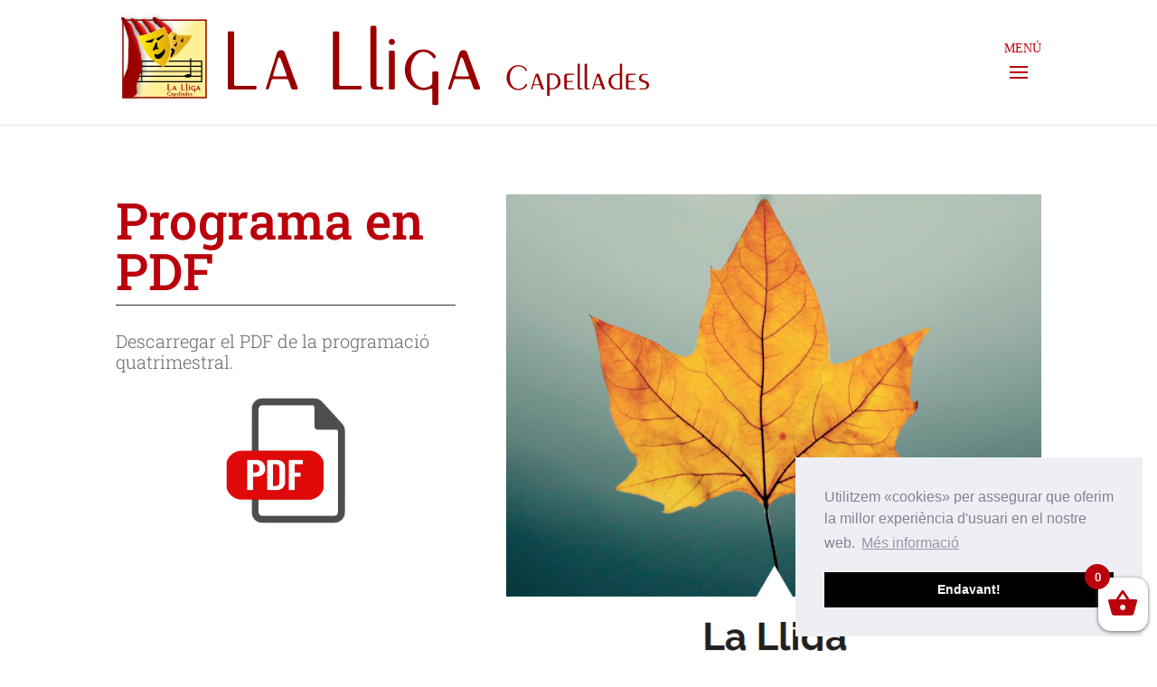

--- FILE ---
content_type: text/html; charset=utf-8
request_url: https://www.google.com/recaptcha/api2/anchor?ar=1&k=6LcEzpAjAAAAAAEadxBzQI-iwkKpb46aw6TR_R7Q&co=aHR0cHM6Ly93d3cuc29jaWV0YXRsYWxsaWdhLmNvbTo0NDM.&hl=en&v=PoyoqOPhxBO7pBk68S4YbpHZ&size=invisible&anchor-ms=20000&execute-ms=30000&cb=fa5lthjw3gj4
body_size: 48681
content:
<!DOCTYPE HTML><html dir="ltr" lang="en"><head><meta http-equiv="Content-Type" content="text/html; charset=UTF-8">
<meta http-equiv="X-UA-Compatible" content="IE=edge">
<title>reCAPTCHA</title>
<style type="text/css">
/* cyrillic-ext */
@font-face {
  font-family: 'Roboto';
  font-style: normal;
  font-weight: 400;
  font-stretch: 100%;
  src: url(//fonts.gstatic.com/s/roboto/v48/KFO7CnqEu92Fr1ME7kSn66aGLdTylUAMa3GUBHMdazTgWw.woff2) format('woff2');
  unicode-range: U+0460-052F, U+1C80-1C8A, U+20B4, U+2DE0-2DFF, U+A640-A69F, U+FE2E-FE2F;
}
/* cyrillic */
@font-face {
  font-family: 'Roboto';
  font-style: normal;
  font-weight: 400;
  font-stretch: 100%;
  src: url(//fonts.gstatic.com/s/roboto/v48/KFO7CnqEu92Fr1ME7kSn66aGLdTylUAMa3iUBHMdazTgWw.woff2) format('woff2');
  unicode-range: U+0301, U+0400-045F, U+0490-0491, U+04B0-04B1, U+2116;
}
/* greek-ext */
@font-face {
  font-family: 'Roboto';
  font-style: normal;
  font-weight: 400;
  font-stretch: 100%;
  src: url(//fonts.gstatic.com/s/roboto/v48/KFO7CnqEu92Fr1ME7kSn66aGLdTylUAMa3CUBHMdazTgWw.woff2) format('woff2');
  unicode-range: U+1F00-1FFF;
}
/* greek */
@font-face {
  font-family: 'Roboto';
  font-style: normal;
  font-weight: 400;
  font-stretch: 100%;
  src: url(//fonts.gstatic.com/s/roboto/v48/KFO7CnqEu92Fr1ME7kSn66aGLdTylUAMa3-UBHMdazTgWw.woff2) format('woff2');
  unicode-range: U+0370-0377, U+037A-037F, U+0384-038A, U+038C, U+038E-03A1, U+03A3-03FF;
}
/* math */
@font-face {
  font-family: 'Roboto';
  font-style: normal;
  font-weight: 400;
  font-stretch: 100%;
  src: url(//fonts.gstatic.com/s/roboto/v48/KFO7CnqEu92Fr1ME7kSn66aGLdTylUAMawCUBHMdazTgWw.woff2) format('woff2');
  unicode-range: U+0302-0303, U+0305, U+0307-0308, U+0310, U+0312, U+0315, U+031A, U+0326-0327, U+032C, U+032F-0330, U+0332-0333, U+0338, U+033A, U+0346, U+034D, U+0391-03A1, U+03A3-03A9, U+03B1-03C9, U+03D1, U+03D5-03D6, U+03F0-03F1, U+03F4-03F5, U+2016-2017, U+2034-2038, U+203C, U+2040, U+2043, U+2047, U+2050, U+2057, U+205F, U+2070-2071, U+2074-208E, U+2090-209C, U+20D0-20DC, U+20E1, U+20E5-20EF, U+2100-2112, U+2114-2115, U+2117-2121, U+2123-214F, U+2190, U+2192, U+2194-21AE, U+21B0-21E5, U+21F1-21F2, U+21F4-2211, U+2213-2214, U+2216-22FF, U+2308-230B, U+2310, U+2319, U+231C-2321, U+2336-237A, U+237C, U+2395, U+239B-23B7, U+23D0, U+23DC-23E1, U+2474-2475, U+25AF, U+25B3, U+25B7, U+25BD, U+25C1, U+25CA, U+25CC, U+25FB, U+266D-266F, U+27C0-27FF, U+2900-2AFF, U+2B0E-2B11, U+2B30-2B4C, U+2BFE, U+3030, U+FF5B, U+FF5D, U+1D400-1D7FF, U+1EE00-1EEFF;
}
/* symbols */
@font-face {
  font-family: 'Roboto';
  font-style: normal;
  font-weight: 400;
  font-stretch: 100%;
  src: url(//fonts.gstatic.com/s/roboto/v48/KFO7CnqEu92Fr1ME7kSn66aGLdTylUAMaxKUBHMdazTgWw.woff2) format('woff2');
  unicode-range: U+0001-000C, U+000E-001F, U+007F-009F, U+20DD-20E0, U+20E2-20E4, U+2150-218F, U+2190, U+2192, U+2194-2199, U+21AF, U+21E6-21F0, U+21F3, U+2218-2219, U+2299, U+22C4-22C6, U+2300-243F, U+2440-244A, U+2460-24FF, U+25A0-27BF, U+2800-28FF, U+2921-2922, U+2981, U+29BF, U+29EB, U+2B00-2BFF, U+4DC0-4DFF, U+FFF9-FFFB, U+10140-1018E, U+10190-1019C, U+101A0, U+101D0-101FD, U+102E0-102FB, U+10E60-10E7E, U+1D2C0-1D2D3, U+1D2E0-1D37F, U+1F000-1F0FF, U+1F100-1F1AD, U+1F1E6-1F1FF, U+1F30D-1F30F, U+1F315, U+1F31C, U+1F31E, U+1F320-1F32C, U+1F336, U+1F378, U+1F37D, U+1F382, U+1F393-1F39F, U+1F3A7-1F3A8, U+1F3AC-1F3AF, U+1F3C2, U+1F3C4-1F3C6, U+1F3CA-1F3CE, U+1F3D4-1F3E0, U+1F3ED, U+1F3F1-1F3F3, U+1F3F5-1F3F7, U+1F408, U+1F415, U+1F41F, U+1F426, U+1F43F, U+1F441-1F442, U+1F444, U+1F446-1F449, U+1F44C-1F44E, U+1F453, U+1F46A, U+1F47D, U+1F4A3, U+1F4B0, U+1F4B3, U+1F4B9, U+1F4BB, U+1F4BF, U+1F4C8-1F4CB, U+1F4D6, U+1F4DA, U+1F4DF, U+1F4E3-1F4E6, U+1F4EA-1F4ED, U+1F4F7, U+1F4F9-1F4FB, U+1F4FD-1F4FE, U+1F503, U+1F507-1F50B, U+1F50D, U+1F512-1F513, U+1F53E-1F54A, U+1F54F-1F5FA, U+1F610, U+1F650-1F67F, U+1F687, U+1F68D, U+1F691, U+1F694, U+1F698, U+1F6AD, U+1F6B2, U+1F6B9-1F6BA, U+1F6BC, U+1F6C6-1F6CF, U+1F6D3-1F6D7, U+1F6E0-1F6EA, U+1F6F0-1F6F3, U+1F6F7-1F6FC, U+1F700-1F7FF, U+1F800-1F80B, U+1F810-1F847, U+1F850-1F859, U+1F860-1F887, U+1F890-1F8AD, U+1F8B0-1F8BB, U+1F8C0-1F8C1, U+1F900-1F90B, U+1F93B, U+1F946, U+1F984, U+1F996, U+1F9E9, U+1FA00-1FA6F, U+1FA70-1FA7C, U+1FA80-1FA89, U+1FA8F-1FAC6, U+1FACE-1FADC, U+1FADF-1FAE9, U+1FAF0-1FAF8, U+1FB00-1FBFF;
}
/* vietnamese */
@font-face {
  font-family: 'Roboto';
  font-style: normal;
  font-weight: 400;
  font-stretch: 100%;
  src: url(//fonts.gstatic.com/s/roboto/v48/KFO7CnqEu92Fr1ME7kSn66aGLdTylUAMa3OUBHMdazTgWw.woff2) format('woff2');
  unicode-range: U+0102-0103, U+0110-0111, U+0128-0129, U+0168-0169, U+01A0-01A1, U+01AF-01B0, U+0300-0301, U+0303-0304, U+0308-0309, U+0323, U+0329, U+1EA0-1EF9, U+20AB;
}
/* latin-ext */
@font-face {
  font-family: 'Roboto';
  font-style: normal;
  font-weight: 400;
  font-stretch: 100%;
  src: url(//fonts.gstatic.com/s/roboto/v48/KFO7CnqEu92Fr1ME7kSn66aGLdTylUAMa3KUBHMdazTgWw.woff2) format('woff2');
  unicode-range: U+0100-02BA, U+02BD-02C5, U+02C7-02CC, U+02CE-02D7, U+02DD-02FF, U+0304, U+0308, U+0329, U+1D00-1DBF, U+1E00-1E9F, U+1EF2-1EFF, U+2020, U+20A0-20AB, U+20AD-20C0, U+2113, U+2C60-2C7F, U+A720-A7FF;
}
/* latin */
@font-face {
  font-family: 'Roboto';
  font-style: normal;
  font-weight: 400;
  font-stretch: 100%;
  src: url(//fonts.gstatic.com/s/roboto/v48/KFO7CnqEu92Fr1ME7kSn66aGLdTylUAMa3yUBHMdazQ.woff2) format('woff2');
  unicode-range: U+0000-00FF, U+0131, U+0152-0153, U+02BB-02BC, U+02C6, U+02DA, U+02DC, U+0304, U+0308, U+0329, U+2000-206F, U+20AC, U+2122, U+2191, U+2193, U+2212, U+2215, U+FEFF, U+FFFD;
}
/* cyrillic-ext */
@font-face {
  font-family: 'Roboto';
  font-style: normal;
  font-weight: 500;
  font-stretch: 100%;
  src: url(//fonts.gstatic.com/s/roboto/v48/KFO7CnqEu92Fr1ME7kSn66aGLdTylUAMa3GUBHMdazTgWw.woff2) format('woff2');
  unicode-range: U+0460-052F, U+1C80-1C8A, U+20B4, U+2DE0-2DFF, U+A640-A69F, U+FE2E-FE2F;
}
/* cyrillic */
@font-face {
  font-family: 'Roboto';
  font-style: normal;
  font-weight: 500;
  font-stretch: 100%;
  src: url(//fonts.gstatic.com/s/roboto/v48/KFO7CnqEu92Fr1ME7kSn66aGLdTylUAMa3iUBHMdazTgWw.woff2) format('woff2');
  unicode-range: U+0301, U+0400-045F, U+0490-0491, U+04B0-04B1, U+2116;
}
/* greek-ext */
@font-face {
  font-family: 'Roboto';
  font-style: normal;
  font-weight: 500;
  font-stretch: 100%;
  src: url(//fonts.gstatic.com/s/roboto/v48/KFO7CnqEu92Fr1ME7kSn66aGLdTylUAMa3CUBHMdazTgWw.woff2) format('woff2');
  unicode-range: U+1F00-1FFF;
}
/* greek */
@font-face {
  font-family: 'Roboto';
  font-style: normal;
  font-weight: 500;
  font-stretch: 100%;
  src: url(//fonts.gstatic.com/s/roboto/v48/KFO7CnqEu92Fr1ME7kSn66aGLdTylUAMa3-UBHMdazTgWw.woff2) format('woff2');
  unicode-range: U+0370-0377, U+037A-037F, U+0384-038A, U+038C, U+038E-03A1, U+03A3-03FF;
}
/* math */
@font-face {
  font-family: 'Roboto';
  font-style: normal;
  font-weight: 500;
  font-stretch: 100%;
  src: url(//fonts.gstatic.com/s/roboto/v48/KFO7CnqEu92Fr1ME7kSn66aGLdTylUAMawCUBHMdazTgWw.woff2) format('woff2');
  unicode-range: U+0302-0303, U+0305, U+0307-0308, U+0310, U+0312, U+0315, U+031A, U+0326-0327, U+032C, U+032F-0330, U+0332-0333, U+0338, U+033A, U+0346, U+034D, U+0391-03A1, U+03A3-03A9, U+03B1-03C9, U+03D1, U+03D5-03D6, U+03F0-03F1, U+03F4-03F5, U+2016-2017, U+2034-2038, U+203C, U+2040, U+2043, U+2047, U+2050, U+2057, U+205F, U+2070-2071, U+2074-208E, U+2090-209C, U+20D0-20DC, U+20E1, U+20E5-20EF, U+2100-2112, U+2114-2115, U+2117-2121, U+2123-214F, U+2190, U+2192, U+2194-21AE, U+21B0-21E5, U+21F1-21F2, U+21F4-2211, U+2213-2214, U+2216-22FF, U+2308-230B, U+2310, U+2319, U+231C-2321, U+2336-237A, U+237C, U+2395, U+239B-23B7, U+23D0, U+23DC-23E1, U+2474-2475, U+25AF, U+25B3, U+25B7, U+25BD, U+25C1, U+25CA, U+25CC, U+25FB, U+266D-266F, U+27C0-27FF, U+2900-2AFF, U+2B0E-2B11, U+2B30-2B4C, U+2BFE, U+3030, U+FF5B, U+FF5D, U+1D400-1D7FF, U+1EE00-1EEFF;
}
/* symbols */
@font-face {
  font-family: 'Roboto';
  font-style: normal;
  font-weight: 500;
  font-stretch: 100%;
  src: url(//fonts.gstatic.com/s/roboto/v48/KFO7CnqEu92Fr1ME7kSn66aGLdTylUAMaxKUBHMdazTgWw.woff2) format('woff2');
  unicode-range: U+0001-000C, U+000E-001F, U+007F-009F, U+20DD-20E0, U+20E2-20E4, U+2150-218F, U+2190, U+2192, U+2194-2199, U+21AF, U+21E6-21F0, U+21F3, U+2218-2219, U+2299, U+22C4-22C6, U+2300-243F, U+2440-244A, U+2460-24FF, U+25A0-27BF, U+2800-28FF, U+2921-2922, U+2981, U+29BF, U+29EB, U+2B00-2BFF, U+4DC0-4DFF, U+FFF9-FFFB, U+10140-1018E, U+10190-1019C, U+101A0, U+101D0-101FD, U+102E0-102FB, U+10E60-10E7E, U+1D2C0-1D2D3, U+1D2E0-1D37F, U+1F000-1F0FF, U+1F100-1F1AD, U+1F1E6-1F1FF, U+1F30D-1F30F, U+1F315, U+1F31C, U+1F31E, U+1F320-1F32C, U+1F336, U+1F378, U+1F37D, U+1F382, U+1F393-1F39F, U+1F3A7-1F3A8, U+1F3AC-1F3AF, U+1F3C2, U+1F3C4-1F3C6, U+1F3CA-1F3CE, U+1F3D4-1F3E0, U+1F3ED, U+1F3F1-1F3F3, U+1F3F5-1F3F7, U+1F408, U+1F415, U+1F41F, U+1F426, U+1F43F, U+1F441-1F442, U+1F444, U+1F446-1F449, U+1F44C-1F44E, U+1F453, U+1F46A, U+1F47D, U+1F4A3, U+1F4B0, U+1F4B3, U+1F4B9, U+1F4BB, U+1F4BF, U+1F4C8-1F4CB, U+1F4D6, U+1F4DA, U+1F4DF, U+1F4E3-1F4E6, U+1F4EA-1F4ED, U+1F4F7, U+1F4F9-1F4FB, U+1F4FD-1F4FE, U+1F503, U+1F507-1F50B, U+1F50D, U+1F512-1F513, U+1F53E-1F54A, U+1F54F-1F5FA, U+1F610, U+1F650-1F67F, U+1F687, U+1F68D, U+1F691, U+1F694, U+1F698, U+1F6AD, U+1F6B2, U+1F6B9-1F6BA, U+1F6BC, U+1F6C6-1F6CF, U+1F6D3-1F6D7, U+1F6E0-1F6EA, U+1F6F0-1F6F3, U+1F6F7-1F6FC, U+1F700-1F7FF, U+1F800-1F80B, U+1F810-1F847, U+1F850-1F859, U+1F860-1F887, U+1F890-1F8AD, U+1F8B0-1F8BB, U+1F8C0-1F8C1, U+1F900-1F90B, U+1F93B, U+1F946, U+1F984, U+1F996, U+1F9E9, U+1FA00-1FA6F, U+1FA70-1FA7C, U+1FA80-1FA89, U+1FA8F-1FAC6, U+1FACE-1FADC, U+1FADF-1FAE9, U+1FAF0-1FAF8, U+1FB00-1FBFF;
}
/* vietnamese */
@font-face {
  font-family: 'Roboto';
  font-style: normal;
  font-weight: 500;
  font-stretch: 100%;
  src: url(//fonts.gstatic.com/s/roboto/v48/KFO7CnqEu92Fr1ME7kSn66aGLdTylUAMa3OUBHMdazTgWw.woff2) format('woff2');
  unicode-range: U+0102-0103, U+0110-0111, U+0128-0129, U+0168-0169, U+01A0-01A1, U+01AF-01B0, U+0300-0301, U+0303-0304, U+0308-0309, U+0323, U+0329, U+1EA0-1EF9, U+20AB;
}
/* latin-ext */
@font-face {
  font-family: 'Roboto';
  font-style: normal;
  font-weight: 500;
  font-stretch: 100%;
  src: url(//fonts.gstatic.com/s/roboto/v48/KFO7CnqEu92Fr1ME7kSn66aGLdTylUAMa3KUBHMdazTgWw.woff2) format('woff2');
  unicode-range: U+0100-02BA, U+02BD-02C5, U+02C7-02CC, U+02CE-02D7, U+02DD-02FF, U+0304, U+0308, U+0329, U+1D00-1DBF, U+1E00-1E9F, U+1EF2-1EFF, U+2020, U+20A0-20AB, U+20AD-20C0, U+2113, U+2C60-2C7F, U+A720-A7FF;
}
/* latin */
@font-face {
  font-family: 'Roboto';
  font-style: normal;
  font-weight: 500;
  font-stretch: 100%;
  src: url(//fonts.gstatic.com/s/roboto/v48/KFO7CnqEu92Fr1ME7kSn66aGLdTylUAMa3yUBHMdazQ.woff2) format('woff2');
  unicode-range: U+0000-00FF, U+0131, U+0152-0153, U+02BB-02BC, U+02C6, U+02DA, U+02DC, U+0304, U+0308, U+0329, U+2000-206F, U+20AC, U+2122, U+2191, U+2193, U+2212, U+2215, U+FEFF, U+FFFD;
}
/* cyrillic-ext */
@font-face {
  font-family: 'Roboto';
  font-style: normal;
  font-weight: 900;
  font-stretch: 100%;
  src: url(//fonts.gstatic.com/s/roboto/v48/KFO7CnqEu92Fr1ME7kSn66aGLdTylUAMa3GUBHMdazTgWw.woff2) format('woff2');
  unicode-range: U+0460-052F, U+1C80-1C8A, U+20B4, U+2DE0-2DFF, U+A640-A69F, U+FE2E-FE2F;
}
/* cyrillic */
@font-face {
  font-family: 'Roboto';
  font-style: normal;
  font-weight: 900;
  font-stretch: 100%;
  src: url(//fonts.gstatic.com/s/roboto/v48/KFO7CnqEu92Fr1ME7kSn66aGLdTylUAMa3iUBHMdazTgWw.woff2) format('woff2');
  unicode-range: U+0301, U+0400-045F, U+0490-0491, U+04B0-04B1, U+2116;
}
/* greek-ext */
@font-face {
  font-family: 'Roboto';
  font-style: normal;
  font-weight: 900;
  font-stretch: 100%;
  src: url(//fonts.gstatic.com/s/roboto/v48/KFO7CnqEu92Fr1ME7kSn66aGLdTylUAMa3CUBHMdazTgWw.woff2) format('woff2');
  unicode-range: U+1F00-1FFF;
}
/* greek */
@font-face {
  font-family: 'Roboto';
  font-style: normal;
  font-weight: 900;
  font-stretch: 100%;
  src: url(//fonts.gstatic.com/s/roboto/v48/KFO7CnqEu92Fr1ME7kSn66aGLdTylUAMa3-UBHMdazTgWw.woff2) format('woff2');
  unicode-range: U+0370-0377, U+037A-037F, U+0384-038A, U+038C, U+038E-03A1, U+03A3-03FF;
}
/* math */
@font-face {
  font-family: 'Roboto';
  font-style: normal;
  font-weight: 900;
  font-stretch: 100%;
  src: url(//fonts.gstatic.com/s/roboto/v48/KFO7CnqEu92Fr1ME7kSn66aGLdTylUAMawCUBHMdazTgWw.woff2) format('woff2');
  unicode-range: U+0302-0303, U+0305, U+0307-0308, U+0310, U+0312, U+0315, U+031A, U+0326-0327, U+032C, U+032F-0330, U+0332-0333, U+0338, U+033A, U+0346, U+034D, U+0391-03A1, U+03A3-03A9, U+03B1-03C9, U+03D1, U+03D5-03D6, U+03F0-03F1, U+03F4-03F5, U+2016-2017, U+2034-2038, U+203C, U+2040, U+2043, U+2047, U+2050, U+2057, U+205F, U+2070-2071, U+2074-208E, U+2090-209C, U+20D0-20DC, U+20E1, U+20E5-20EF, U+2100-2112, U+2114-2115, U+2117-2121, U+2123-214F, U+2190, U+2192, U+2194-21AE, U+21B0-21E5, U+21F1-21F2, U+21F4-2211, U+2213-2214, U+2216-22FF, U+2308-230B, U+2310, U+2319, U+231C-2321, U+2336-237A, U+237C, U+2395, U+239B-23B7, U+23D0, U+23DC-23E1, U+2474-2475, U+25AF, U+25B3, U+25B7, U+25BD, U+25C1, U+25CA, U+25CC, U+25FB, U+266D-266F, U+27C0-27FF, U+2900-2AFF, U+2B0E-2B11, U+2B30-2B4C, U+2BFE, U+3030, U+FF5B, U+FF5D, U+1D400-1D7FF, U+1EE00-1EEFF;
}
/* symbols */
@font-face {
  font-family: 'Roboto';
  font-style: normal;
  font-weight: 900;
  font-stretch: 100%;
  src: url(//fonts.gstatic.com/s/roboto/v48/KFO7CnqEu92Fr1ME7kSn66aGLdTylUAMaxKUBHMdazTgWw.woff2) format('woff2');
  unicode-range: U+0001-000C, U+000E-001F, U+007F-009F, U+20DD-20E0, U+20E2-20E4, U+2150-218F, U+2190, U+2192, U+2194-2199, U+21AF, U+21E6-21F0, U+21F3, U+2218-2219, U+2299, U+22C4-22C6, U+2300-243F, U+2440-244A, U+2460-24FF, U+25A0-27BF, U+2800-28FF, U+2921-2922, U+2981, U+29BF, U+29EB, U+2B00-2BFF, U+4DC0-4DFF, U+FFF9-FFFB, U+10140-1018E, U+10190-1019C, U+101A0, U+101D0-101FD, U+102E0-102FB, U+10E60-10E7E, U+1D2C0-1D2D3, U+1D2E0-1D37F, U+1F000-1F0FF, U+1F100-1F1AD, U+1F1E6-1F1FF, U+1F30D-1F30F, U+1F315, U+1F31C, U+1F31E, U+1F320-1F32C, U+1F336, U+1F378, U+1F37D, U+1F382, U+1F393-1F39F, U+1F3A7-1F3A8, U+1F3AC-1F3AF, U+1F3C2, U+1F3C4-1F3C6, U+1F3CA-1F3CE, U+1F3D4-1F3E0, U+1F3ED, U+1F3F1-1F3F3, U+1F3F5-1F3F7, U+1F408, U+1F415, U+1F41F, U+1F426, U+1F43F, U+1F441-1F442, U+1F444, U+1F446-1F449, U+1F44C-1F44E, U+1F453, U+1F46A, U+1F47D, U+1F4A3, U+1F4B0, U+1F4B3, U+1F4B9, U+1F4BB, U+1F4BF, U+1F4C8-1F4CB, U+1F4D6, U+1F4DA, U+1F4DF, U+1F4E3-1F4E6, U+1F4EA-1F4ED, U+1F4F7, U+1F4F9-1F4FB, U+1F4FD-1F4FE, U+1F503, U+1F507-1F50B, U+1F50D, U+1F512-1F513, U+1F53E-1F54A, U+1F54F-1F5FA, U+1F610, U+1F650-1F67F, U+1F687, U+1F68D, U+1F691, U+1F694, U+1F698, U+1F6AD, U+1F6B2, U+1F6B9-1F6BA, U+1F6BC, U+1F6C6-1F6CF, U+1F6D3-1F6D7, U+1F6E0-1F6EA, U+1F6F0-1F6F3, U+1F6F7-1F6FC, U+1F700-1F7FF, U+1F800-1F80B, U+1F810-1F847, U+1F850-1F859, U+1F860-1F887, U+1F890-1F8AD, U+1F8B0-1F8BB, U+1F8C0-1F8C1, U+1F900-1F90B, U+1F93B, U+1F946, U+1F984, U+1F996, U+1F9E9, U+1FA00-1FA6F, U+1FA70-1FA7C, U+1FA80-1FA89, U+1FA8F-1FAC6, U+1FACE-1FADC, U+1FADF-1FAE9, U+1FAF0-1FAF8, U+1FB00-1FBFF;
}
/* vietnamese */
@font-face {
  font-family: 'Roboto';
  font-style: normal;
  font-weight: 900;
  font-stretch: 100%;
  src: url(//fonts.gstatic.com/s/roboto/v48/KFO7CnqEu92Fr1ME7kSn66aGLdTylUAMa3OUBHMdazTgWw.woff2) format('woff2');
  unicode-range: U+0102-0103, U+0110-0111, U+0128-0129, U+0168-0169, U+01A0-01A1, U+01AF-01B0, U+0300-0301, U+0303-0304, U+0308-0309, U+0323, U+0329, U+1EA0-1EF9, U+20AB;
}
/* latin-ext */
@font-face {
  font-family: 'Roboto';
  font-style: normal;
  font-weight: 900;
  font-stretch: 100%;
  src: url(//fonts.gstatic.com/s/roboto/v48/KFO7CnqEu92Fr1ME7kSn66aGLdTylUAMa3KUBHMdazTgWw.woff2) format('woff2');
  unicode-range: U+0100-02BA, U+02BD-02C5, U+02C7-02CC, U+02CE-02D7, U+02DD-02FF, U+0304, U+0308, U+0329, U+1D00-1DBF, U+1E00-1E9F, U+1EF2-1EFF, U+2020, U+20A0-20AB, U+20AD-20C0, U+2113, U+2C60-2C7F, U+A720-A7FF;
}
/* latin */
@font-face {
  font-family: 'Roboto';
  font-style: normal;
  font-weight: 900;
  font-stretch: 100%;
  src: url(//fonts.gstatic.com/s/roboto/v48/KFO7CnqEu92Fr1ME7kSn66aGLdTylUAMa3yUBHMdazQ.woff2) format('woff2');
  unicode-range: U+0000-00FF, U+0131, U+0152-0153, U+02BB-02BC, U+02C6, U+02DA, U+02DC, U+0304, U+0308, U+0329, U+2000-206F, U+20AC, U+2122, U+2191, U+2193, U+2212, U+2215, U+FEFF, U+FFFD;
}

</style>
<link rel="stylesheet" type="text/css" href="https://www.gstatic.com/recaptcha/releases/PoyoqOPhxBO7pBk68S4YbpHZ/styles__ltr.css">
<script nonce="7Z5LECp-tBpa_Bi6izrK1w" type="text/javascript">window['__recaptcha_api'] = 'https://www.google.com/recaptcha/api2/';</script>
<script type="text/javascript" src="https://www.gstatic.com/recaptcha/releases/PoyoqOPhxBO7pBk68S4YbpHZ/recaptcha__en.js" nonce="7Z5LECp-tBpa_Bi6izrK1w">
      
    </script></head>
<body><div id="rc-anchor-alert" class="rc-anchor-alert"></div>
<input type="hidden" id="recaptcha-token" value="[base64]">
<script type="text/javascript" nonce="7Z5LECp-tBpa_Bi6izrK1w">
      recaptcha.anchor.Main.init("[\x22ainput\x22,[\x22bgdata\x22,\x22\x22,\[base64]/[base64]/[base64]/[base64]/[base64]/[base64]/KGcoTywyNTMsTy5PKSxVRyhPLEMpKTpnKE8sMjUzLEMpLE8pKSxsKSksTykpfSxieT1mdW5jdGlvbihDLE8sdSxsKXtmb3IobD0odT1SKEMpLDApO08+MDtPLS0pbD1sPDw4fFooQyk7ZyhDLHUsbCl9LFVHPWZ1bmN0aW9uKEMsTyl7Qy5pLmxlbmd0aD4xMDQ/[base64]/[base64]/[base64]/[base64]/[base64]/[base64]/[base64]\\u003d\x22,\[base64]\x22,\x22R3/CuMKmJ8KLfsKiJE4Uwopdw7ocS8OdwobCssOqwp1/EsKRZA4bw4Ulw5vClHLDlcKnw4I8wpnDgMKNI8KDK8KKYStqwr5bCCjDi8KVCEhRw7bCgMKhYsO9EQLCs3rCmj0XQcKNXsO5QcObCcOLUsO/BcK0w77CvwPDtlDDvsKMfUrCkmPCpcK6R8KlwoPDnsOUw79+w7zCr3MWEX3CtMKPw5bDuQ3DjMK8wq8lNMOuAsOtVsKIw7FDw53DhljDtkTCsFDDqRvDizfDksOnwqJ/w7rCjcOMwplJwqpHwq0hwoYFw4HDnsKXfDbDoC7Ckx/Cq8OSdMOSacKFBMOLecOGDsK8DhhzeR/ChMKtG8OewrMBDjYwDcOVwoxcLcOXEcOEHsKAwoXDlMO6wp0ue8OEKh7CszLDi3XCsm7CgVldwoEHR2gOYsK0wrrDp0HDojIHw4HCulnDtsOndcKHwqNNwrvDucKRwr4TwrrCmsK2w4JAw5hQwrLDiMOQw7nCtyLDly/ChcOmfR3CksKdBMOUwr/ColjDrMKsw5JdfsKiw7EZK8OXa8Krwrk8M8KAw6HDv8OuVAjCpm/DsVIYwrUAZUV+JSfDp2PCs8OTPz9Bw7Qowo17w5fDtcKkw5k1PMKYw7pGwqoHwrnCnSvDu33CisK2w6XDv3LCusOawp7ClRfChsOjbMK4Lw7CkQ7CkVfDp8OcNFROwpXDqcO6w5RSSANPwrfDq3fDu8KXZTTChMOyw7DCtsK6wo/CnsKrwpYGwrvCrGPCmD3CrVbDs8K+OB/DtsK9CsOUZMOgG2Z7w4LCnX/DjhMBw77CjMOmwpVaI8K8LxdhHMK8w5YKwqfClsOcNsKXcS97wr/Du17Diko4DxPDjMOIwrRhw4BcwrnCgmnCucOUccOSwq4bHMOnDMKlw5TDpWEZKsODQ07CtBHDpQwOXMOiw5TDon8ie8Kkwr9AE8O2XBjCgMKqIsKnf8OkCyjCgsOTC8OsFlcQaEzDpsKML8K7wpNpA1FCw5UNZcKNw7/DpcOIJsKdwqZ/U0/Dom/CmUtdDMKeMcOdw7jDhDvDpsKzO8OACFvCvcODCU8ueDDCpD/CisOgw6PDgzbDl3Jhw4x6WAg9An5SacK7wovDkA/CggTDpMOGw6cLwrpvwp48T8K7YcOMw59/DRsDfF7Dhn4FbsOrwoxDwr/Ci8OdSsKdwqfCo8ORwoPCmcOfPsKJwpVQTMOJwrzCnsOwwrDDvsO3w6s2A8KqbsOEw4bDscKPw5liwrjDgMO7fAQ8EyBYw7Z/[base64]/DkcOXPlXCosKsTzXCiMOqVWQOw73CmHTDpcOgCMOAXSDCqsKwwr/DhsKtwrTDjGwzS1R3b8KOS3J5wrVfTMOwwoc+J1Ndw6nCjDMqFxhZw7zDvMOBGsKtw4kWw7Z4w7MUwpDDuSlECTpxFGtKPELCj8OWbxEhGFTDh0DDsRTDnMOOYWwRDHgfU8Kvwp/DrnN7AzQsw6fCr8OmEsOZw50vMsOmYGQ9EWnCjsKYVyjClTFNWMKmw7nCn8K1CMKoQ8OSGTXDmsOuw4jDsRfDiEhbG8K9wq/Du8O7w69Ew4cfw6jCqlTCkjlFMsO6wrHDgsKjBixTTsKsw6gOwqLDkVTCocK/Xxcjw7QXwo9OZsKsYlsaSsOfU8O8wqbCkBd3wptiwo/DuXoHwoApw4jDoMKzfMKQw7XDrRtJw7VnHBwGw63DjMKXw6/DjsKtTQvDt2bDisK4ZTYABEnDv8K0GsO0ej9NOCQaGU3DiMONATkvOnxWwo3DjhnDj8KVw79Cw7jDp24AwpEAwqZ+d1bDr8OHI8O6wrzCvsKsWcO/TcOABhZAHQtnBAhZwq7DpEnCmVkKFjHDpMO+LGTDqsODQHPCih0AWMKJRCHDnMKSwoLDm0QKX8K6NcOrwo83wo/CtMOeSj8kwqTCl8OiwrcxSAXCi8Kyw74Sw4jCnMO1FcOPFxhLwrnCp8O8w5BjwpTCvVLDgjQnZsK0wowVDWA4PMOWQsONwpXDkMOaw7vDtMOowrNxwqXCi8KlA8KcBsKYXybCiMOxw75RwrsNwpYgQgTCtjzCpSIyEcOkDVDDqMK6NcK/[base64]/w41/[base64]/Ck0PDsC/[base64]/wpTDk2VZAcOnMS/DpEhrASDDrjbDt8OIwrrCi8OPwoTCvznDhW1PVMKiwqDCocOOTsKiw5F9worDqsK7wqgNwrQTw4x8EcO9wpdlLsOFwrM0w5N3acKLw7Fsw6TDuHpAwo/Dk8K6a1PClTF7KTrCtMOxb8Oxw7jCvcOuwqM6LVLDgsO2w6vClsKOe8KXa3jCpmwPw4Mxw5XCr8K/wovCoMOMdcKjw7htwpwWwpXCrsOyTmhMflF1wot6woYkwqXCmcK5wo7Dvz7DijPDj8OMMVzCsMKsGMKWJsKaZsOlYmHDh8KdwqkzwoDDmk02H3jCucKqw5hwWMK7TRHCvh/DqGc6wqZ7SAxWwrUuecKWIGLCli/[base64]/DkVZ6bzUVQBMXMcOlwpMEKsOHwq1sw4jDrMKhEcOKwq1JESAew59BNUl7w4guEMOlDgc/wpnDrsK3wrkQXMOvecOcwoTCgcOHwoNjwrTDosKvAMKjwoDDuU3CtxE5AsOqGgLCnlvCl08hR2nCscKQwrcOw7JXVcKGfizCh8Kxwp/[base64]/[base64]/DisOjwqzCtGIZw7t/L8KwwpA2wpV9wrrCkCzDosO8agzChsOLc3DDicOsXVx9SsO4ZsKvwqnCjMO2w6/CikBOclvCsMK+w6B8wqvDoBnCoMK8w6PCpMO1woMVwqXDk8K6a37DpEJ5UCTDmnQCw7ZMNk7CoBDCo8KrYyDDucKHwroWLC4EFsOYMsKOw4jDl8KUwo3CnUoYe0PCjsO/B8KewolBOXPCgsKewpbDpiQ/HjTDusOGfsKpwojCiWtuwr9MwozClMOoaMO+w6vClEPDkx0kw6vDoDBrwo3DgcKXwoXDkMKEQMOww4HDmVbCnhfCsklmwp7DiUrCm8OJF0IiaMOGw7LDoDlbAxfDtsOaMsK/w7zDn3XDhcK2EMOGAz9TU8KEDcKjWgIae8O4PcK9wrTCgMKlwqvDrRVFw6V5w4TDj8OWLcOLcMKZH8OqB8O5UcKZw5jDkU7CqGXDimBAJsORw7HCp8O8w7nDrcKyIcOQwq3Co0w7GDfClj/[base64]/[base64]/DhzvCq2rCgHDDtnLDjkzCjcO7wroEVMOFXCNTYcKNDMK+FDsGAV/DknDDoMOwwofCmhR4woolcWA2w6IGwpB3w73CoX7CmwpPw6dbHl/Dn8KNw6/Cp8OQDmlaZcKsPHd+woZqcMKaaMO0YsKEwrd/w5rDs8Kyw5N5w5t9bMKww6TCgmjDoC5uwqbCrcOKO8Otwp9PDk/DkBjCssKJPsO/CMK5dSPCoVMfP8Kgw7nDvsOIwotNw77ClsKHO8OwEmlgQMKCRS0vZnnCn8OOw6Qcw6fDhQrDpsOfXMKEw6lBdMOqw7nDk8OBYCLCi0vCscKKMMOVw5/CkFrCqXcmXcOGA8KOw4TDozrDhcOEw5vCnsKIw5hVJDvDhcOfHEE1ScKuwrISw7BmwqzCt1BjwrsiwqDCpgozDXweGyLDnsOtecKwYQIJwqFRbsOWw5YdT8Kzw6Rpw6DDlmIZYMKfMDZ7ZcOaalvDli3Cp8OYNVHDtAYfwq1+fjUDw6/[base64]/CicOdw54ZO2fChMK9wrYKwpXCjltfa2bDpwDClcO5WizCgcKnPX9/YcOtKcOfeMOJwqU6wqrCkQ92KMKpDsOPB8OCPcOhRh/CgBDDvRfDucKzfcOSNcKfwqc8WsKiKMOSw6k7wrh8I2kQbMOrcTPCs8KSwpHDiMK3w5DCmsOFN8KEbMOmVsOpAMOUw4pwwprCkSXDtE1fWVnClsOQf0/DrgM+eF/[base64]/CvsKPwotJwpUTecOjEsKqwq9hwrodw5dyw67ClgTDkcOhV2zDmARMw7bDssO1w7VQImLDiMKZwrpww4otSxfChihaw5PCjn4iwogyw4rClAnDosK2VUYiwpMUwow3WcOkwoNew5rDisO1DzcWeUMkaAUYERzDoMObK1FIw5HCj8O7w63DlcOKw7haw7/[base64]/[base64]/CiS1mwqdmbmzDjj3Ciy7Ct8OoPcKrBmnDrsOPwqnDklR6w4fCkMKIwqbCssKke8K9DHRdOcKOw4pAOxrClVXDgFzDnsOtEWNjwo55ewR/cMKowpLCtsOPak/CsQAGbhkrPU/[base64]/CssKlasK5w4ETwos0w70xwrrDmMKpwpHDoWcILlDDjMOqw7XDhMOQwqfDmhNhwp5kwoHDsGLCocOyf8K/[base64]/w6fCmGvDh8ObZ8OcPRfColAewqFpw4F/UMOawp3CuQ4Hwr1RFDtnwpvCjDLDsMKXQMOIw5PDsiIidSLDgyBMbVfDuWN/w74RTMOBwrVaMsKewo9JwrI2HcKdO8KywqbDiMKBwpZQfXnDr3fCrUcbH2QDw4g3wprCjcODwqc4ScOQwpDCqxPCv2rDg2XCmMOqw5xKw53CmcOJc8O7esOJwo0rwrw1LRrDtcOfwp3CkcKJCUrDrMKnw6fDgGxIw7Ylw75/[base64]/DQd7w7HDocO+VTRwwrDDqMKFecO3w7jDvmJ/[base64]/CnX7DsW/DncKUWMOqZ8KlFcK0FsOgw79Vw4rCo8KowrXCk8Okw6fCq8OxUyUtw4ZPf8O2IjjDm8KwQ3LDg3kZXsKPPcKkWMKfw4J1w64Dw6VOw5pmR0YYYGzCkXYRwobDlsKrfS3DnVjDgsOCwrFVwpvDm3XDtsOdD8KePx0LI8OuS8KzAzzDtmTDiAdhTcK7w5bDscKmwq/DjwvDlsO7w63DlVvCuyBcw7o1w54KwrtMw5LCvMKmw6zDlcOzw45+fiJzIzrCscO/[base64]/Cslhlwq/CoTgZw73CqiYpWDwQaF4pXztIwqAwV8K/[base64]/[base64]/KcOsVMOJwq/DgcKXfMOiwqHChcOyw4XCiBHCssOyUn4MbmbChhVywopzw6Qpw6/DoSZ1EcK+IMO+DcOuwqMSbcOTwqPCnsOwKzfDs8KRw5VFd8KGXBVIw4pHXMOFRE1AZ0EFwrwpQSEZe8OREsK2esO/wqvDlcOPw5Rew5gfLMOnw7R6aFZFwrHDs3YZPsKte0dQw6bDusKIw6p2w5jCmcK0RcO0w7LCux3CicOgdsOow7bDk2fCvgLCmcOjwpU6worDhl/Cr8OQXMOED2PDlsO7O8KhD8OCw7ATw6hOw7kabE7CslXCmArCpMO0E2NHDGPClHczw7MGRwDCrcKdXwQQHcOqw7Mpw5/[base64]/DvjnCqFbCkxgCZsOLUcKjwq8KR2jCusKAL8KHw5nCuAwow6nDqMKbe3ohwpZ8ZMOzw7UOw4jDuh/CpFXDr1PCnjQZw6IcBA/CpDfDsMKSw50RbGzDg8KnWwMvwqXDh8Kmw4PDt1JtVcKfwqdvw7JADcOMDMKId8K3wqUDPMOtA8KpEMOlwo7ClsKJXBUWRyVzKw19wrlhwpPDkcKvecOSFQrDmcKRXEghaMOcBcORw6zDssKUdDtnw6HCtT/[base64]/CsMOeBcKMCFJLw7HDhWDChjvCn8Ohw5PCvTkGTcOKwponV8K/QSDDgnbChMKFwrpXwqDDpnvChsKSQGsjwqDDm8O6Q8KRHMO+wrDDvmHCklIAf0zDusOpwpDCucKOMGjDscODwrTCqGJ8A2/ClMObE8KWG0XDncOJHMKWPHDDmsOjPMOQeAXDgsO8KMKZw59zw6h6wrXDtMKxJ8Khwow/w5RnLRPClsOxM8KwwqLDqMOwwrtPw7XCk8OJR0w0wrfDp8O6w5xjw4/DsMOww5wxwqvDqmPDrEcxLgFxw4E4wrLCm3fCiTXCnmJtMUIoJsOiJsO1wrfCqB3DqRHCrsOFfkMESsKQQgMUw6QyW0V0wqkbworCi8K8w6/DucKGW3Vrwo7Cl8O3w7A6AsOjNlbDncOEw5Udw5UnZRHDp8OScRFhLAjDli7DgQEtw54ewoQBCsOvwqBlcsOpw7wAfMO1w6ULKHMiMRBSw5TCgwAzJnDDjlwbBsKteDAzKWp4UzQqE8OHw5bDusKEw4ZUw5VYdsO8HcO0wqZ5wpHDmMOhdCwzCh/Dr8Ouw65wQ8O+wpvCh05Rw6rDnzHCu8KoBMKlw6FkHG83MQNtwpZdPirDmMKOAcOGasKBdMKIwpXDgcOaWGBQGjPCi8Oga1XCr1HDgCoYw5RPFsODw4ZSw4jCgwlpw6fCv8Odwq50HMOJwo/Ct2/CocO+w5ZCLhInwobCm8OcwpHCvBUpd0NJLnXCtMOrwo3CvsOPw4Bcw7gzwpnCnMOXw5V+UW3CinXDpkJZaW/Dm8KQYcKvP18qw4/DkFlhUiLCssKuwpc1YMO1NA1xOxtRwrN7wpfCqsOGw6/DrA9YwpHCocOcwprDqQIpRXZiwr7Dim4Fw7ILDsOnWsOnUTNJw7nCmMOIaRhtRzDCpsOGTxXCscOCb2J4JghowoYEIn3Dm8O2Z8KEwqtRwp7DscKndELCimlXdw1sf8KWw6bDuQXCtsO1w6BkXRRgw5xhLsK/[base64]/DmsKVe2LCu8ODK8OVw5IgwqIuDw3DpsKmwqHCpsOow4XDhMOhw6DCsMOBwpzClsOmZcOTSyzClW7CisOibMOOwpUFfAdBSivDlykSQH/[base64]/DssKaw5lRSmtKwrIjOMKzw6PDkiRtwrPDlHvCmyTDlMKMwp4fVcK+wrBcCCwYwp7DhCY9DkU/AMOUX8OhKS/[base64]/CjsKNKSNcw6HDj8Oaw64KeBTDqADDnMOeHsK7NFrCmTIdwpoEOyLDvcKLYMOOBlolO8KuNHMOwokMw5TDgcOAVTLDumxbw7jDhMO1wpE9w6fDrsO0wq/DnlXDnxwUwojCscO/w59EA304w49uw79gw47CgnIGUhvCk2HDkWlgexlqEsOcfUs3w4F0KA9ReQHDqQAHw5PDmcOCwp0yPVPDihYOw74/w47ClX5NfcKUQw9Two1MG8Ksw5o8w53Crnh/w7fDpsOLPTrDsRzCoXt0wpMVNsKow7wvwpvDpsO7w7XCthloPMKFecOVaA7CjCnCocKQw6Y9HsONw6FrFsOuw79Bw7tAHcKAWkfDiWXCoMKCPS4Xw6YJFzTCkDJkwpnCi8OPQMKeWcOTI8KHw7/CkMONwoQEw4hOWkbDvF9kUEt1w6ZGc8KRwpouwoPDtBs/[base64]/Co8KYW8ORwrLDuFxYH33Cv0bDkMKPbXPDosO2CS1BZ8O3wo0RZ3bCh3DDomXDpMKBD2bCi8OQwrojMRoGPVLDkCrCrMOVIBlIw7BfACjDvMK8w5Btw5o1eMOBw7cnwo/DiMK3w6JNOFZDRg3DocKvCTHClcKiw67DucKGw5AFAMOJcnUCVDDDpcOuwp9RG3zCuMK2wqpfZRx/woodGlnDoFHCq088w4/[base64]/DtMOMGTxMbMKNZcKWw507w6TDnsOZw6lPPQsuIU1oNMOEcMKAQMOLHQbDoHbDlFbCtQ0NHmgnw6xmQXzCt0s0d8OWwrAlN8KEw7Jkwo1pw4fCssKxwpPDmxrDthDCgTBSwrF6wpXDn8Kzw57CkmBawrvCth7DpsK2w5Q/wrXCs0zCt016XTAsAyXCu8KuwqoOwq/DngLDmsOCwocEw7TDr8KQH8OdAcKkJz7CoXUpw7nDs8KgwqrDmcO0DMOENSIZwrInG1zDucOywrFkw5nDt3fDoEzCqsOZY8OBw5gCw5x1U07Cq2HDmghReQfCsmTDoMKbGCvCjQJ/w47DgsO7w7nCkW14w6NBLUTCgitfw4PDjcORMsO1YCI1GEnCowXCmMONwqbDk8OHwr3DucKVwq9Bw6vDuMOQDAU2wpJcw6LDpVTDl8K/w4M4asK2w4oMW8Opw61ew5RWKFfDiMORGcOmbcKGwpvDqsOVwr0uQX4/w4nDv2VCbnHChMOnZixvwpLCncKTwq0cQ8OaM2FPK8KQH8OawoXCl8KzHMKkwrHDrcKuRcOWI8OwaypFwro6XWMUB8OdfH9fL1/DqcKhwqdTR2ZmZMK0wp3Ch3QZAhoFDMK4w4HDnsK1wrHDnMOzOMO0w7bDlsKdSXnCmcOXwr7CmMKowoZDfMOEw4bCj2/DvB7CncOaw6HDmUTDqW0SGEUaw58ZLMOuFMK/w4JUwrgmwrfDkMOCwrgsw7fCjH8Fw6hKdMKgOmjDjyVDw6B9wqtuFALDqhUewow8acOSwqEJCMODwosSw70RTsKxXjQ0D8KGEMKAahs3w7JDOl7DjcO1VsOsw6XCrF/Dp1nCicKZw4zDpAMzbsO6w67CucOLM8OKwrZYworDt8OPGMKdR8OMw5/[base64]/Cq8KBwoY7w7d+w7tYw5fDtMKLcMKzNMKmwpdlaSxUUMOkbS81wrdBJWY/[base64]/Cin3CtsOLXRLCmsKxA8OBe8KVwqd9BsO+VcOAFjxvFsKdwqhWZk3Do8OwdsKbFcOdcVnDn8OKw7jCisOaLlPDpSxRw6opw63Cm8Ksw69Kwqprw6fCisOMwp0Fw6A9w6g/[base64]/CrAvDiWY+wrcZRcKYworDojnClsKuQMK/dATDlcOSXE1XwpTDksKVHBHClUBjwrbDr2R/NU94RGV2wpU+dxofwqrCmBZtXVvDrWzCt8OWwqJkw5fDpMOJGcKFw4c8wq7DsiVUwo3CnU3CnyQmw7R+w5sSQ8K6ScKJfsKxwqo/w7LCoVZ8woTDphBRw6oqw6xYAsOyw4MPesKjLcO2wrdvA8K0BELCiSrCjcKsw5IWHsOfwqzDgHTDtMKOLsONKMKqw7kHMwEOwqB8wp/ChcOewqNkw7B6FmEvJTLCiMOydMKTwrvDqsKuw79Nw7g5BsKZRFzCuMOrw6nCkcOswpYBKsK8URjCqsKJwqTCunBuJsKOKgfDrWHCvcOTKHhjw71DEsOGw43CiXxTLWtowo3CvCDDvcKsw63CmxfCnMOZKhPDtlQJw68ew5jDjVbDjsOzw5zCh8KeRnI/EcOAfnN0w67DscO+eQEow6xTwpTCh8KcQUgoXMOtwrABJMKJISY1w6fDqsOFwoZPUMOtfsKUw7w2w7cYVsO/w4QRw4jCmcOhP1PCvsK/wptZwoB4w5HCmcK/MQ1fNsO7OMKDSV/DpAHDsMKawqQbwoxkwprCnkshMHLCrsKpwoHDmcKxw6TChwgZNmMOw6kHw6zCs0NSEVvCjX3Dm8Oyw4XDlRbCvMOSDjHClsK5GBPDhcKjwpQfdMKJwq3CrGPCo8Kib8ORcsOEwqvClUnCi8KuGsOdw6vDpQ5fw5dMacO/[base64]/OWp6AsOew5E9w7JZZmsQw5HDuWPCjMO+IMOnZTPCnMKaw64Yw68/R8OLa1TDskTDtsOswrlRSsKLUFUuw7/[base64]/CscKyw5AWwpnCsxPClsObIgfDtcK6PXNDwozDv8Kqwo82wr7CoBbCrMORw4FGwrfCl8O5FsOEwox7XB0uNXfCncKYIcKcw63CjW7DrcOSwqnCmcKSwp7DsAYLCz/ClBbCnHNYChMewrMjTMK+TVdOw77CqRfDtQrCgsK4GcKQw6I/XcKBwqDCv3/[base64]/DlcOZwotIMDA+w5ojw6rCnMOxwq7DqcKQwqsiCsOPwpIYwoHDrMKtGsKMwqlcFw/Csk/CucONwp/CvCkvwq80TsOKwojDosKRd8O6w5xfw6/CpnIDOw5WIkA4JkXCmsOQwq95elXDpcOjHCvCtkpOwoHDqMKFworDi8KNSj5ePktWHktSRG/DpsKYChcCwofDsQbDtsOCNVJXw4grwqpBwpfCgcKCw5hVTwdWCsOBWBEQw70kZ8OWKDnDq8Oaw5Ngw6XDmMOjVsKpwoTDt0/CqWl9wq7DvcOew4nDog/DmMOlwr3DvsKATcKSZcOof8OFw4rDs8OfRsOUw5XCjcOYwoQERxnDsyXDsUB3w5ZyDcOIw79pKMOtw7Eib8KcHsOhwrIDw6w3cSHCr8KZYRzDtwbCjz7CisK9LMOfw60pwobDnlZsGRUmwpRew7Y4UMKPI2vDoQc/Yn3DjMOqwqZocsKIUMKVwqYSZsOaw7szC1Adw4fDv8KjOkDChsOHwoTDjsK9ViVPw7FQEwR6PF/[base64]/CtHUfwpzDpQZMMHHDuGIVw7gjwrXDokp6w6tvFg/DjMK4woLChC7Dv8OgwpcCUcKbRsKodTECwpLDqwPClMKrAy51OQEPZH/CmB4IGXcAw5w/cT4BfMKHwr93w5HCvMOaw7bCl8OgCxtowo7CvsOvTkJiw4TCgFoPK8OTHmZ0GCzCrMOLwq/[base64]/CoBQgIzPDpsOTw4HCjsOWwrY6woHDgBVRwqbDpsOgJcKjwqY9wpbDgTHDgcOqJClBR8KXw580aHACwoouZn8wD8K9JcOvwoPCgMK3NA1gDiccecONw7kQw7NvHi3CuTYGw7/Cr3A6w6w3w67CuHJHXEXCtsOOw4ppMcO0wr3DnErDi8OlwpPDmMOnYcOew6zDsR8qw6AZAcK3w77CmMKQGF4qw7HDtkHDgsOLOxvDscO1wonDj8OTwrDDtRnDh8Kpw6nCoXQMO1kLVmV/[base64]/CpDBSwqfCvRslwql/w64Iw5EYCMO9BMOkwpM+TcOMw7AVQGMMwrsjFl0UwqweL8OTwrTDiQrCjcKTwrbCvivCuSPCl8O9cMOMecKNwps/wqwpPcKjwroyaMK5wpkpw4XDqB/DvUxJMwPDpClkI8OewqbCicOlY3vDsV4zw4tgw7VswofDjDdTXC7DpcOFwrVewrbDgcKWwoRpZ3Q8w5PDh8Kxwr3Dr8K2wo09YcOYw7HDn8KjFMO7A8KEIRxKL8Ouw4zCgCAcwoLCoQUdw4Fsw7TDgQESRcKnDMK7UcOpW8KIw50FUsKBHTfDrMKzL8Khw5RaaV/DkcOhw5XDqn7CskUsaihXGV8GwqnDjXjCqwjDhMO1AGrDjjvCqELCmh/DkMKvwoFUwpxHXEdbwpnChHNtw6HDt8Obw5/DkER0wpnDlE4FdGN8w6ZBRsKuwo/[base64]/DrMKzWcOPwr7CgxErwqHCh0FNw4YwFMK8N0DDhkjDt0/[base64]/CuMO1wpzDoMK+P2XDtsKnw4M/wrLDlMKnw4vDigtEKxUuw5Rrw60PUC/CqAhQw6HClcOxTBElO8OEw7rCkGNpwqFWXcK2wqQSZCnCglvDh8OfQcKwfGYzOcKZwo0qwoLChyZqGX4HGSdiwqvDhGwew4Q/wqFhJADDlsO5woDCpCgpfcKsM8KLwrMQHSBAwpY1QMKDP8KRd21FASzCrcKawoHCicKMIMO9w4jCig4BwpHDp8KIZMKswoxXwqvDqjQhwqXCm8OTV8OEHMKew7bCnsKbBsKowpJpw73DpcKnbilcwprDg3hgw6gANnZtwqzDum/CnmjDu8KRVSDCgsOQVG9ydGEzw7IlCiFLacOfTA9IN2JnMT5gZsKHGMObUsKKb8Klw6MXOsOzfsO2cxrCksKDGyjDhCjDmsONKsOrb1kJVsKEN1PCgcOca8KmwoUuMcK+WV7CmCE8V8Khw63DkhfDgsO/OCokWCfCiz8Mw5sXVsOuw6PDuzltwoY7wrfDjyDCglbCo3PDhcKFwo1jZ8KkGcOgwrpxwp3DqTzDqMKVwobDjMOfCcKTRsOvFQsaw6XCnzrChhnDrV19w4JGw4PCjsOPw65UJ8KWX8O2wr3Do8KrS8KowrvCmlDDsV/Cox3Dn05pw68DecKKwq5BZH8RwpbCs3JgWz3DoS7CjcOua2N6w53CsxXDmnwowpMBwrjCicO6wpB1fMKfAMKAQ8OHw4gowq7CkzMKKsOoOMKGw5fChMKKwrzDqMK1VcKtw4jDn8OXw6bCgMKOw4tCwqN/SCIWPcKaw5zDmcORPU1aGk83w5pyXhPDrMKENMO/woHCtcOxw4nCocO4HcKQXBXDncKDRcOPe3LCt8KZwq5Ew4rDhMOpw5DCnDXCm1bCjMKOA3jDoWTDpWk/wrfCjMOjw4McwpDCmMOQJ8KBwqDDiMKewr0sKcK2w5PDokfDgVbDlXrDq1nDrcKyTMK/w5vCn8OJwrvDsMKHw4vDuGrCp8OSesO9WCPCvsK1BMKDw444IUBxCcOmf8K7cgk3WkPDgMK6w5fCosO2wqcPw4IDCXDDlmHCgUTDn8Obwr3Dt3s8w6xrbRs7wqPDoivDgABDA1DDnz1Vw5nDvA/Cu8KkwoLDsDXCvsOAw4xIw6wEwpNrwqfDq8OJw7rCohdfFA9XFgQ0wrTDn8OiwrLCpMKnw7DDs27CrAwrTgVxDMK+DFXDpQAkw4PCnsKNK8OuwpZ0TsKOwqXCk8ONwpYpw7PCusOtw4nDmcOtT8KFSG7CmsKcw7jCjT7DvRTDtcKswrLDlhF/woYWw5tpwrDClsOnUCJuRhrDj8KAJCjCusKQw4PDniYQw5bDkE3Do8KPwprCuEbCjRk3CF0HwoXDh07CvyFgXMOIwpsNCj7DqTg0UsORw6XCjklzwqfCmMOTdx/[base64]/wqgPwoDCvRJCw64PNhVxGsKMLgPCkMOJwqDDikLDmRdha3IAYcKYTcOzwpfDjg5jQG3CnsO0FcOQfkFSCwIuw4jCqlcrOywBw4zDh8O0w5pIw7nDmCc8ezZSw7jDuwkwwofDmsO2w5Quw4smAlTCiMOuKMOtw6UCe8Knw4tgNxzDlcOUfcK8ccOtfUrCn0bCqD/DhWXCl8K1AsK5DcOPN1HDpzbDnwrDjsOgwo7Ci8Kew7I8T8O/w5ZtJgTDonnCpX/[base64]/[base64]/CqiXCvVcuw61lw7TDr8O1wq51SMKRw7Mpw4JCdEc6w41MfyE/wq/[base64]/Dp8KRw43DhsOKAcKtwpzCjcKGFk0lSxAoV8KPYMODw5bDo1PCigUtwrLCisKCw63DuBzDoFPDqgDCrFzCjEYIwroowp8Xw4x9woHDgTk4wpdRw5nCgcOwNMOWw7UXdMKzw4DDs2fDgUJVTE51B8ObaWPCocK4w4Z/fnLCj8K0fMKtADVOw5Z/Z0k/MzgXwoJDZVwlw7MKw5VwUsOhw7A0ecKJwqrDiUt/[base64]/DkU0XWMKuw6PCgsKuFRzChcONKcOfw7B9YVzDmSg0w6DDoi5Ww4BJw7N9wozCucKgw7vCrAAkwobDiCYMRMKwIxUyTMO/G01mwoEfw7QjIS/DjkLChcO3w71kw7bDj8KOw4FYw7BRwqh8wqDCu8OwQMOnPiF1DD7Cs8Kxwq1vwovCjsKawqUWDARXf2E+w6BvCcOYw5YERcKFTANbwobCusOEw7fDuAtZwr0XwoDCpS/[base64]/NETCkHrDqsOQLC/[base64]/[base64]/[base64]/CncKOw77DuMOWIFLDvWQUw5XDkRtdeMO8CHEabEvDpR/[base64]/CoMKEPH/[base64]/CjADDmnpICMK3F8O8UjRNw490wq5lw6XDhcOLHW7DngduUMKpNQLDrzwoGcKCwqXCsMOpwpLCvMODD2XDicKyw5A+w6LDunLDji8WwpPDmHs6woLCjsOJeMKdwo7CisK7JwwSwqnDn3YlPsOxwrkseMKZwo5aRixBDsO2DsKCRnnCpzV7wrEMw6PDscKfw7EZccOMw6/[base64]/Dr8OGb8ORwrYjw4FHSsOEwq5Uw6fDjCYFbT0yADVOwpJuIcK4w69qwqrDhcOkw45Kw6rDgjzDlcOdwpvDuGfDpTcXwqghCn7Cskpsw47CtW/DhjHCp8OawrTClsKKUsKVwqNJwrtsdnsoUXBFwpB2w6LDiAbDkcOhwpLDoMKgwoTDj8OEL1dDNSMbMU1EAmPDuMKVwqwnw7h4NcKSdMOOw6jCkcO/KcO9wrHClykOBsKYCG/CgW4lw7jDplnDq0AwQMOYw7wMw7TChUx+FTPDo8KAw7I2A8K2w6vDucOJdsOnwqEHfEjCoEnDiRdrw4rCtWhRYsKFXFTDshpZw5xZd8O5E8KgOcKDekkAwqwYwqV0w5MIw7FHw7jClCwJcGg7AsK/w7Q2acO4wqTDscKjCMKpw6PCvGZuPMK2M8KGUWLCiS9dwolPw5rDoHgVbiNCw4/CnH46wpNUHMOYesOBFT1TbzB7wrLCoH9+w63CgknCsXPCocKpVUTCvVFfOMOIw690w4hYDsOmGlAFScOzcsKjw6Fdw7UoOhZpbsO+w7nCo8OzJMKVHgnCqsKhD8KrwojDjsOXw5UTwpjDoMOOwqBQInA5wq/DvsOiQDbDl8OxX8OjwpMBcsOMDmB5YA7DhcKZScKowp/Ch8OYTkfCjDvDuy/CrnhUecOAFcOvwrLDgsKxwol4wqpMSk1MEcKZwrYxGcK8VSDCo8KMV0vDsBkpQUB8KErCosKGwpk9BQrCvMKgWhXDqS/Cn8KIw51VCsO/wrHCgsKrQMOKA0fDo8OKwpsGwq3Dh8KOw7LDvnbChnYLw5QNwpwTw67CgcObwoPDk8OBRsKJG8Oew5NmwpfDnsKowqFQw4LCrgNtPMKFN8OObkvClcK5HzjCusKxw4puw7B7w5QQBcO3bcOUw4lLw43Di1/Dh8KwwpnCpsOqFyo0w50KGMKjZMKWZsKoQcOIVwvCkDMawp/[base64]/wqrCslRSwrTCi2hswq/[base64]/[base64]/[base64]/CqMK1GErCrTnCkXnDhcK4GV9/[base64]/ClRVcHcKwB8KIw7nCsjzDiGUewqMgwoRUw7FEw57Dk8ONw4/[base64]/wojDghNmwoBQwofCk0c6T8KhV8OTIRTCugdEM8KxwrzCm8OtPgBbEGXCtBjCpiPCjTkJccOvG8KmAmnDtWLDrxrCkE/DisOOKMOswobCt8KgwrJcBWHDl8OMK8OdwrfCkcKJacKvGiB7XG7DiMKuF8OXIwscw6JAwqzDmDAcwpbDqsKgw6Jjw58IR1YPLDobwppLwp/[base64]/w6nClcOXMsOiJCMKFMOUwrbCkxTDo204wrbDqMOrwobCrcOHw6PCssKpwpMdw5HCjMKoBsKjwo/CnhZ+wqsGdnrCv8Kcw5LDlsKFCsODbU/CpcOHWR7DtGbDt8Kew6wXKcKcw4nDumjCmMOBSRtdUMK6KcOxwrHDm8Kkwr4wwpbDlWs8w6DDicKPw75mGsOGF8KZblbCmcOzDcK/[base64]/wrNQw549wqzCtg0KZsKdw7hWwpbDmcO6w7vCnCM+L3bDhsKLwrETw6HClA90WcOnMcKEw5tYw6sVYBbDr8K5wqnDpRsfw5fChk4Vwq/Di0EEw7zDiQNxwq55KBjDolvDmcK9wp3ChsKGwp5Vw5vCi8KhW17Dp8KnVcK+wrJRwr8zw5/Cv0YTwrIqwpfDrzNUw7/Co8OEw6BWGRDCrXNSw7vCsnbCiSTCucOQBsKZa8Knwo3CncKywonCksOZfMKbwpnDq8Kfw7Zpw6Z3SwYoYncofsOkRSPDqcKLZMK/w60hKFB9w4kLV8OeJ8OTOsOhwp8Qw5poAMOxw6w4FsK+w7k4w7NOXMKPcsO4AcKqMWpzwp/CiSXDpsK/wqvDrcOfZcKnQDUZBl1rMlZRw7A6PCLCksOwwokXfBMiw5RxEHzCq8Kxwp/[base64]/Clk9jUlVEeMKQw5E4AMKGDcK1d8OUKcO4SnMHw45kLD3DgsOkwqLDqUjCsk42w59EFcOXE8KXw67DlExCUcO8w47CsRlGwoLCiMO0wpZww5fCrcKxNC7CiMOlYGQ+w5rCusKaw7Idw4Qqw4/DriNiwo/DsGdgw4TCn8KSOMK5wqovR8KywpkCw7w/w7XDu8OQw7BQA8OLw6XCgMKpw75uwp7CmMOhw6TDsUrCiW1JCkfDtmRYBjgHOMKdTMO4w7JAwpZ4wonCiAwcw5wEw43CngnCp8KJwpXDtMOvFcOqw5xMw65IB1RrMcKkw5daw6zDiMOQwr7CpF3DnMOAQRsoQsKZKDcVcAZlXEDDrCgxw6XDgw\\u003d\\u003d\x22],null,[\x22conf\x22,null,\x226LcEzpAjAAAAAAEadxBzQI-iwkKpb46aw6TR_R7Q\x22,0,null,null,null,1,[21,125,63,73,95,87,41,43,42,83,102,105,109,121],[1017145,536],0,null,null,null,null,0,null,0,null,700,1,null,0,\[base64]/76lBhnEnQkZnOKMAhnM8xEZ\x22,0,0,null,null,1,null,0,0,null,null,null,0],\x22https://www.societatlalliga.com:443\x22,null,[3,1,1],null,null,null,1,3600,[\x22https://www.google.com/intl/en/policies/privacy/\x22,\x22https://www.google.com/intl/en/policies/terms/\x22],\x22jhOzbzapQmhQzoTcBCpsLy34QQ5z/FUStsG5Uk7AW2s\\u003d\x22,1,0,null,1,1769019696031,0,0,[194],null,[61,59,232],\x22RC-ZPFvd-1X62_wTg\x22,null,null,null,null,null,\x220dAFcWeA4_4FjQhCwSN8gIhzJjTbIor9UYo8ZV06ewg3dhu5QLKOGVUVBPhINYhFNgG5iEi4bKTf301MRB-OXb5Ad5s9dnQykmNA\x22,1769102496138]");
    </script></body></html>

--- FILE ---
content_type: text/css
request_url: https://www.societatlalliga.com/wp-content/cache/wpfc-minified/k24p73ls/2li41.css
body_size: 483
content:
/*
Theme Name: Divi Child
Theme URI: http://www.elegantthemes.com/gallery/divi/
Template: Divi
Author: Elegant Themes
Author URI: http://www.elegantthemes.com
Description: Smart. Flexible. Beautiful. Divi is the most powerful theme in our collection.
Tags: responsive-layout,one-column,two-columns,three-columns,four-columns,left-sidebar,right-sidebar,custom-background,custom-colors,featured-images,full-width-template,post-formats,rtl-language-support,theme-options,threaded-comments,translation-ready
Version: 4.4.1.1593709483
Updated: 2020-07-02 19:04:43

*/

.footer-logos {
  display: flex;
  flex-wrap: wrap;
  justify-content: center;
  align-items: center;
  gap: 20px;
  padding: 20px 0;
  background: #fff !important;
  margin-top: 15px;
}

.footer-logos img {
  height: 60px;
  object-fit: contain;
}

--- FILE ---
content_type: image/svg+xml
request_url: https://societatlalliga.com/wp-content/uploads/2020/07/LogoCompletLaLliga.svg
body_size: 14017
content:
<?xml version="1.0" encoding="UTF-8" standalone="no"?>
<!DOCTYPE svg PUBLIC "-//W3C//DTD SVG 1.1//EN" "http://www.w3.org/Graphics/SVG/1.1/DTD/svg11.dtd">
<svg width="100%" height="100%" viewBox="0 0 357 66" version="1.1" xmlns="http://www.w3.org/2000/svg" xmlns:xlink="http://www.w3.org/1999/xlink" xml:space="preserve" xmlns:serif="http://www.serif.com/" style="fill-rule:evenodd;clip-rule:evenodd;stroke-linejoin:round;stroke-miterlimit:2;">
    <g id="Mesa-de-trabajo1" serif:id="Mesa de trabajo1" transform="matrix(0.446144,0,0,0.108533,0,0)">
        <rect x="0" y="0" width="800" height="600" style="fill:none;"/>
        <clipPath id="_clip1">
            <rect x="0" y="0" width="800" height="600"/>
        </clipPath>
        <g clip-path="url(#_clip1)">
            <g transform="matrix(0.336417,0,0,1.3829,67.2834,276.58)">
                <g transform="matrix(1,0,0,1,-200,-200)">
                    <clipPath id="_clip2">
                        <rect x="0" y="0" width="400" height="400"/>
                    </clipPath>
                    <g clip-path="url(#_clip2)">
                        <g transform="matrix(1.0064,0,0,1.01049,8.27721,14.2306)">
                            <rect x="8.676" y="16.114" width="370.018" height="345.953" style="fill:url(#_Linear3);"/>
                            <path d="M378.694,16.114L8.676,16.114L8.676,362.067L378.694,362.067L378.694,16.114ZM14.638,22.052L14.638,356.129L372.732,356.129L372.732,22.052L14.638,22.052Z" style="fill:rgb(154,0,0);"/>
                        </g>
                        <g transform="matrix(1,0,0,1,10,18)">
                            <path d="M94.807,194.74L359.148,194.74L359.148,290.508L62.612,290.508L62.612,194.74L89.625,194.74L90.141,194.172C91.696,194.172 93.252,194.172 94.807,194.172L94.807,194.74ZM85.394,199.407L67.278,199.407L67.278,285.841L90.141,285.841L90.141,266.879L68.604,266.879C68.604,265.324 68.604,263.768 68.604,262.212L90.141,262.212L90.141,245.085L68.604,245.085C68.604,243.53 68.604,241.974 68.604,240.419L90.141,240.419L90.141,222.59L68.604,222.59C68.604,221.035 68.604,219.479 68.604,217.924L85.394,199.407ZM354.481,266.879L94.807,266.879L94.807,285.841L354.481,285.841L354.481,266.879ZM354.481,245.085L94.807,245.085L94.807,262.212L354.481,262.212L354.481,245.085ZM354.481,222.59L94.807,222.59L94.807,240.419L354.481,240.419L354.481,222.59ZM354.481,199.407L94.807,199.407L94.807,217.924L354.481,217.924L354.481,199.407Z"/>
                        </g>
                        <g transform="matrix(6.66264,-0,-0,6.66264,-0,2.36705e-14)">
                            <use xlink:href="#_Image4" x="19.527" y="0" width="18.97px" height="17.982px" transform="matrix(0.998419,0,0,0.998973,0,0)"/>
                        </g>
                        <g transform="matrix(1,0,0,1,10,18)">
                            <path d="M179.399,50.449C179.399,50.449 176.607,50.65 169.697,44.573C162.787,38.497 161.602,33.667 156.24,31.951C150.878,30.235 145.682,22.559 141.997,12.812C138.311,3.066 144.161,0.234 152.077,2.013C159.994,3.793 210.164,41.053 215.429,47.775C220.694,54.497 227.734,60.668 224.495,66.28C221.255,71.892 209.228,80.834 209.228,80.834L193.386,44.654L179.399,50.449Z" style="fill:url(#_Linear5);"/>
                        </g>
                        <g transform="matrix(6.66264,-0,-0,6.66264,-0,2.36705e-14)">
                            <use xlink:href="#_Image6" x="12.313" y="0.349" width="17.223px" height="17.066px" transform="matrix(0.956826,0,0,0.948139,0,0)"/>
                        </g>
                        <g transform="matrix(1,0,0,1,10,18)">
                            <path d="M157.588,60.45C157.588,60.45 149.406,43.817 135.439,31.014C121.473,18.21 110.381,9.508 101.327,9.868C92.274,10.227 93.859,16.634 95.137,19.565C96.415,22.496 102.442,31.609 102.442,31.609C102.442,31.609 119.482,49.407 121.775,56.88C125.111,67.754 131.409,72.256 131.409,72.256L157.588,60.45Z" style="fill:url(#_Linear7);"/>
                        </g>
                        <g transform="matrix(6.66264,-0,-0,6.66264,-0,2.36705e-14)">
                            <use xlink:href="#_Image8" x="4.89" y="0.63" width="17.82px" height="17.818px" transform="matrix(0.990011,0,0,0.989894,0,0)"/>
                        </g>
                        <g transform="matrix(1,0,0,1,10,18)">
                            <path d="M120.21,76.658C120.21,76.658 110.765,62.197 106.32,55.98C101.874,49.764 87.673,30.259 81.319,26.831C74.964,23.402 73.911,19.121 67.959,16.216C62.007,13.311 56.469,6.803 51.515,6.928C46.561,7.053 40.598,12.446 44.052,16.01C47.506,19.575 61.007,37.726 62.887,42.81C64.766,47.893 65.079,52.859 69.474,57.238C73.869,61.618 86.3,84.098 86.3,84.098L120.21,76.658Z" style="fill:url(#_Linear9);"/>
                        </g>
                        <g transform="matrix(6.66264,-0,-0,6.66264,-0,2.36705e-14)">
                            <use xlink:href="#_Image10" x="0.235" y="0" width="20.013px" height="59.942px" transform="matrix(0.953005,0,0,0.99903,0,0)"/>
                        </g>
                        <g transform="matrix(1,0,0,1,10,18)">
                            <path d="M48.012,358.613C48.012,358.613 73.463,348.18 72.075,334.537C70.688,320.894 66.361,303.903 75.005,286.629C83.649,269.354 81.296,258.627 81.296,258.627C81.296,258.627 92.588,250.558 93.045,239.97C93.503,229.382 94.632,192.277 91.939,187.76C89.246,183.244 89.264,176.075 89.466,171.622C89.668,167.169 87.583,159.762 85.941,153.598C84.3,147.433 80.941,140.767 80.361,133.027C79.781,125.287 72.806,98.961 66.565,89.129C60.324,79.296 57.103,66.944 53.766,56.795C50.429,46.647 45.458,33.969 41.031,31.179C36.603,28.389 22.912,13.153 19.098,8.346C15.283,3.539 10.198,-0.258 4.149,2.931C-1.9,6.121 6.584,16.997 6.584,16.997C6.584,16.997 18.814,45.134 25.825,68.194C32.836,91.253 36.144,102.274 35.243,114.325C34.341,126.377 33.129,196.084 33.129,196.084C33.129,196.084 31.056,226.1 28.509,232.058C25.963,238.017 19.672,253.592 17.187,260.409C14.701,267.226 9.094,275.36 9.094,275.36L8.931,360.551L48.012,358.613Z" style="fill:url(#_Linear11);"/>
                        </g>
                        <g transform="matrix(1,0,0,1,10,18)">
                            <path d="M209.352,80.236L228.5,63.332L254.314,81.934L315.231,84.317L295.491,115.559C295.491,115.559 268.514,145.149 261.475,154.104C254.436,163.059 225.029,185.277 225.029,185.277L197.076,211.982" style="fill:url(#_Linear12);"/>
                        </g>
                        <g transform="matrix(1,0,0,1,10,18)">
                            <path d="M263.596,110.609L275.003,113.525L274.95,91.618L263.596,110.609Z"/>
                        </g>
                        <g transform="matrix(1,0,0,1,10,18)">
                            <path d="M242.418,104.648L241.575,78.915L228.843,100.17L238.007,100.56L242.418,104.648Z"/>
                        </g>
                        <g transform="matrix(1,0,0,1,10,18)">
                            <path d="M232.967,129.2L239.913,129.976L244.553,133.365L249.481,112.88L232.967,129.2Z"/>
                        </g>
                        <g transform="matrix(1,0,0,1,10,18)">
                            <path d="M221.016,144.999C221.016,144.999 227.602,152.832 225.399,156.897C223.195,160.961 219.423,171.82 219.423,171.82C219.423,171.82 218.266,178.638 220.753,179.925C223.24,181.212 237.394,162.182 238.521,151.656C239.648,141.131 222.228,136.582 221.016,144.999Z"/>
                        </g>
                        <g transform="matrix(1,0,0,1,10,18)">
                            <path d="M328.113,333.791L326.518,333.791C325.92,333.791 325.621,333.549 325.621,333.065L325.621,326.4C325.621,325.887 325.206,325.773 324.375,326.058C323.345,326.456 322.115,326.656 320.686,326.656C317.862,326.656 315.445,325.709 313.434,323.815C311.424,321.92 310.419,319.634 310.419,316.957C310.419,314.279 311.424,311.994 313.434,310.099C315.445,308.205 317.862,307.258 320.686,307.258C322.381,307.258 323.91,307.657 325.272,308.454C326.302,309.024 327.033,309.665 327.465,310.377C327.731,310.804 327.598,311.132 327.066,311.36C326.933,311.417 326.784,311.488 326.618,311.573C326.485,311.573 326.319,311.445 326.119,311.189C324.558,309.309 322.763,308.369 320.736,308.369C318.809,308.369 317.164,309.202 315.802,310.868C314.439,312.535 313.758,314.564 313.758,316.957C313.758,319.321 314.439,321.336 315.802,323.003C317.164,324.669 318.809,325.502 320.736,325.502C322.531,325.502 323.976,325.061 325.073,324.178C325.438,323.864 325.621,323.437 325.621,322.896L325.621,318.452C325.621,317.94 325.92,317.683 326.518,317.683L328.113,317.683C328.678,317.683 328.96,317.94 328.96,318.452L328.96,333.065C328.96,333.549 328.678,333.791 328.113,333.791ZM221.982,326.4L208.275,326.4C207.71,326.4 207.428,326.157 207.428,325.673L207.428,299.354C207.428,298.869 207.71,298.627 208.275,298.627L210.119,298.627C210.684,298.627 210.966,298.869 210.966,299.354L210.966,324.007C210.966,324.349 211.149,324.548 211.515,324.605C211.581,324.633 211.93,324.648 212.561,324.648L222.231,324.648C222.995,324.648 223.377,324.819 223.377,325.16L223.377,325.887C223.377,326.229 222.912,326.4 221.982,326.4ZM303.989,326.4L302.394,326.4C301.829,326.4 301.547,326.157 301.547,325.673L301.547,308.583C301.547,308.07 301.829,307.813 302.394,307.813L303.989,307.813C304.554,307.813 304.836,308.07 304.836,308.583L304.836,325.673C304.836,326.157 304.554,326.4 303.989,326.4ZM296.008,326.4L291.921,326.4C291.157,326.4 290.542,326.172 290.077,325.716C289.611,325.26 289.379,324.705 289.379,324.05L289.379,296.747C289.379,296.235 289.661,295.978 290.226,295.978L291.821,295.978C292.386,295.978 292.668,296.235 292.668,296.747L292.668,323.708C292.668,324.591 293.051,325.032 293.815,325.032L295.809,325.032C296.174,325.032 296.357,325.246 296.357,325.673C296.357,326.157 296.241,326.4 296.008,326.4ZM232.698,321.358C232.133,321.358 231.768,321.6 231.601,322.084C231.203,323.195 230.771,324.363 230.306,325.588C230.106,326.129 229.79,326.4 229.359,326.4C228.661,326.4 228.428,326.086 228.661,325.46L234.542,309.181C234.941,308.098 235.722,307.557 236.885,307.557C237.948,307.557 238.646,307.927 238.978,308.668C240.606,312.542 242.982,318.096 246.106,325.331C246.205,325.588 246.205,325.816 246.106,326.015C246.006,326.271 245.773,326.4 245.408,326.4L243.813,326.4C243.148,326.4 242.7,326.129 242.467,325.588L241.022,322.041C240.856,321.586 240.407,321.358 239.676,321.358L232.698,321.358ZM337.58,321.358C337.015,321.358 336.65,321.6 336.484,322.084C336.085,323.195 335.653,324.363 335.188,325.588C334.988,326.129 334.673,326.4 334.241,326.4C333.543,326.4 333.31,326.086 333.543,325.46L339.424,309.181C339.823,308.098 340.604,307.557 341.767,307.557C342.83,307.557 343.528,307.927 343.86,308.668C345.488,312.542 347.864,318.096 350.988,325.331C351.088,325.588 351.088,325.816 350.988,326.015C350.888,326.271 350.656,326.4 350.29,326.4L348.695,326.4C348.03,326.4 347.582,326.129 347.349,325.588L345.904,322.041C345.738,321.586 345.289,321.358 344.558,321.358L337.58,321.358ZM282.148,326.4L268.442,326.4C267.877,326.4 267.594,326.157 267.594,325.673L267.594,299.354C267.594,298.869 267.877,298.627 268.442,298.627L270.286,298.627C270.851,298.627 271.133,298.869 271.133,299.354L271.133,324.007C271.133,324.349 271.316,324.548 271.681,324.605C271.748,324.633 272.097,324.648 272.728,324.648L282.398,324.648C283.162,324.648 283.544,324.819 283.544,325.16L283.544,325.887C283.544,326.229 283.079,326.4 282.148,326.4ZM233.047,320.076L239.576,320.076C240.008,320.076 240.141,319.891 239.975,319.521C239.211,317.612 238.131,315.048 236.735,311.83C236.536,311.317 236.287,311.061 235.988,311.061C235.689,311.061 235.456,311.289 235.29,311.744C234.725,313.282 233.844,315.746 232.648,319.136C232.416,319.763 232.548,320.076 233.047,320.076ZM337.929,320.076L344.458,320.076C344.89,320.076 345.023,319.891 344.857,319.521C344.093,317.612 343.013,315.048 341.617,311.83C341.418,311.317 341.169,311.061 340.87,311.061C340.571,311.061 340.338,311.289 340.172,311.744C339.607,313.282 338.726,315.746 337.53,319.136C337.298,319.763 337.431,320.076 337.929,320.076ZM301.547,303.626C301.547,303.227 301.705,302.886 302.02,302.601C302.336,302.316 302.743,302.174 303.241,302.174C303.707,302.174 304.105,302.316 304.438,302.601C304.77,302.886 304.936,303.227 304.936,303.626C304.936,304.025 304.77,304.367 304.438,304.652C304.105,304.937 303.707,305.079 303.241,305.079C302.743,305.079 302.336,304.937 302.02,304.652C301.705,304.367 301.547,304.025 301.547,303.626Z" style="fill:rgb(154,0,0);fill-rule:nonzero;stroke:rgb(154,0,0);stroke-width:0.93px;"/>
                        </g>
                        <g transform="matrix(1,0,0,1,10,18)">
                            <path d="M238.904,340.191C240.646,340.191 242.032,340.677 243.064,341.648C244.095,342.62 244.61,343.865 244.61,345.383C244.61,346.734 243.992,347.857 242.757,348.753C241.521,349.648 240.068,350.096 238.397,350.096L237.117,350.096C236.779,350.096 236.61,350.233 236.61,350.506L236.61,353.876C236.61,354.134 236.459,354.263 236.157,354.263L235.304,354.263C235.001,354.263 234.85,354.134 234.85,353.876L234.85,340.965C234.85,340.601 234.904,340.381 235.01,340.305C235.117,340.229 235.366,340.191 235.757,340.191L238.904,340.191ZM219.852,346.619C219.958,346.668 220.136,346.801 220.385,347.016C220.563,347.148 220.536,347.371 220.305,347.685C218.901,349.717 216.741,350.734 213.825,350.734C211.514,350.734 209.545,349.908 207.918,348.255C206.292,346.602 205.478,344.594 205.478,342.231C205.478,339.885 206.292,337.881 207.918,336.22C209.545,334.559 211.514,333.729 213.825,333.729C216.741,333.729 218.838,334.712 220.118,336.679C220.332,337.009 220.332,337.241 220.118,337.373C219.994,337.439 219.865,337.505 219.732,337.571C219.598,337.637 219.487,337.67 219.398,337.67C219.256,337.67 219.158,337.571 219.105,337.373C218.963,336.728 218.421,336.117 217.478,335.538C216.412,334.877 215.229,334.547 213.932,334.547C212.118,334.547 210.638,335.274 209.492,336.728C208.345,338.182 207.772,340 207.772,342.182C207.772,344.446 208.349,346.288 209.505,347.71C210.661,349.131 212.127,349.841 213.905,349.841C215.292,349.841 216.509,349.494 217.558,348.8C218.181,348.387 218.652,347.933 218.972,347.437C219.061,347.255 219.141,347.073 219.212,346.892C219.336,346.644 219.478,346.52 219.638,346.52C219.692,346.52 219.763,346.553 219.852,346.619ZM269.209,350.36L267.022,350.36C266.613,350.36 266.284,350.227 266.035,349.961C265.786,349.696 265.662,349.372 265.662,348.99L265.662,333.077C265.662,332.779 265.813,332.629 266.115,332.629L266.969,332.629C267.271,332.629 267.422,332.779 267.422,333.077L267.422,348.791C267.422,349.306 267.626,349.563 268.035,349.563L269.102,349.563C269.297,349.563 269.395,349.687 269.395,349.936C269.395,350.219 269.333,350.36 269.209,350.36ZM262.372,350.36L260.186,350.36C259.777,350.36 259.448,350.227 259.199,349.961C258.95,349.696 258.826,349.372 258.826,348.99L258.826,333.077C258.826,332.779 258.977,332.629 259.279,332.629L260.132,332.629C260.435,332.629 260.586,332.779 260.586,333.077L260.586,348.791C260.586,349.306 260.79,349.563 261.199,349.563L262.266,349.563C262.461,349.563 262.559,349.687 262.559,349.936C262.559,350.219 262.497,350.36 262.372,350.36ZM255.266,340.351L250.253,340.351C249.115,340.336 248.546,340.894 248.546,342.027L248.546,349.005C248.546,349.908 249.133,350.36 250.306,350.36L255.186,350.36C255.488,350.36 255.639,350.245 255.639,350.015C255.639,349.771 255.479,349.648 255.159,349.648L253.053,349.648C252.182,349.633 251.568,349.625 251.213,349.625C250.626,349.625 250.333,349.388 250.333,348.913L250.333,346.182C250.333,345.784 250.582,345.585 251.079,345.585C251.488,345.585 252.022,345.577 252.679,345.562L254.279,345.562C254.599,345.562 254.759,345.44 254.759,345.195C254.759,344.965 254.617,344.85 254.333,344.85C253.87,344.85 253.266,344.843 252.519,344.827L250.839,344.827C250.502,344.827 250.333,344.659 250.333,344.322L250.333,341.958C250.333,341.728 250.435,341.526 250.639,341.35C250.844,341.174 251.079,341.086 251.346,341.086C251.95,341.101 252.617,341.101 253.346,341.086C254.27,341.07 254.919,341.063 255.293,341.063C255.666,341.063 255.853,340.948 255.853,340.718C255.853,340.473 255.657,340.351 255.266,340.351ZM313.755,340.192C314.093,340.192 314.261,340.294 314.261,340.496C314.261,340.73 314.128,340.847 313.861,340.847L311.408,340.847C310.857,340.847 310.395,341.03 310.021,341.396C309.648,341.762 309.461,342.203 309.461,342.717C309.461,343.527 310.244,344.135 311.808,344.54C312.91,344.805 313.684,345.116 314.128,345.475C314.786,345.973 315.115,346.698 315.115,347.648C315.115,348.428 314.75,349.074 314.021,349.588C313.293,350.103 312.466,350.36 311.541,350.36L308.608,350.36C308.306,350.36 308.155,350.243 308.155,350.009C308.155,349.76 308.297,349.635 308.581,349.635L311.435,349.635C311.986,349.635 312.448,349.433 312.821,349.027C313.195,348.622 313.381,348.163 313.381,347.648C313.381,346.807 312.599,346.184 311.035,345.779C309.968,345.514 309.204,345.225 308.741,344.914C308.101,344.477 307.781,343.885 307.781,343.137C307.781,342.343 308.101,341.653 308.741,341.069C309.381,340.485 310.146,340.192 311.035,340.192L313.755,340.192ZM304.314,339.889L299.301,339.889C298.163,339.873 297.594,340.458 297.594,341.643L297.594,348.943C297.594,349.887 298.181,350.36 299.354,350.36L304.234,350.36C304.537,350.36 304.688,350.24 304.688,349.999C304.688,349.743 304.528,349.615 304.208,349.615L302.101,349.615C301.23,349.599 300.617,349.591 300.261,349.591C299.674,349.591 299.381,349.343 299.381,348.847L299.381,345.989C299.381,345.573 299.63,345.365 300.128,345.365C300.537,345.365 301.07,345.357 301.728,345.341L303.328,345.341C303.648,345.341 303.808,345.213 303.808,344.956C303.808,344.716 303.665,344.596 303.381,344.596C302.919,344.596 302.314,344.588 301.568,344.572L299.888,344.572C299.55,344.572 299.381,344.396 299.381,344.044L299.381,341.57C299.381,341.33 299.483,341.118 299.688,340.934C299.892,340.75 300.128,340.658 300.394,340.658C300.999,340.674 301.665,340.674 302.394,340.658C303.319,340.642 303.968,340.634 304.341,340.634C304.714,340.634 304.901,340.514 304.901,340.274C304.901,340.018 304.705,339.889 304.314,339.889ZM224.418,347.213C224.116,347.213 223.921,347.364 223.832,347.666C223.618,348.36 223.387,349.089 223.138,349.853C223.032,350.191 222.863,350.36 222.632,350.36C222.258,350.36 222.134,350.164 222.258,349.773L225.405,339.613C225.618,338.937 226.036,338.6 226.658,338.6C227.227,338.6 227.601,338.831 227.778,339.293C228.65,341.711 229.921,345.177 231.592,349.693C231.645,349.853 231.645,349.995 231.592,350.12C231.538,350.28 231.414,350.36 231.218,350.36L230.365,350.36C230.01,350.36 229.77,350.191 229.645,349.853L228.872,347.64C228.783,347.355 228.543,347.213 228.152,347.213L224.418,347.213ZM273.315,347.213C273.013,347.213 272.817,347.364 272.729,347.666C272.515,348.36 272.284,349.089 272.035,349.853C271.929,350.191 271.76,350.36 271.529,350.36C271.155,350.36 271.031,350.164 271.155,349.773L274.302,339.613C274.515,338.937 274.933,338.6 275.555,338.6C276.124,338.6 276.497,338.831 276.675,339.293C277.546,341.711 278.817,345.177 280.489,349.693C280.542,349.853 280.542,349.995 280.489,350.12C280.435,350.28 280.311,350.36 280.115,350.36L279.262,350.36C278.906,350.36 278.666,350.191 278.542,349.853L277.769,347.64C277.68,347.355 277.44,347.213 277.049,347.213L273.315,347.213ZM292.542,332.916C292.844,332.916 292.995,333.062 292.995,333.356L292.995,349.498C292.995,349.873 292.942,350.101 292.835,350.182C292.729,350.264 292.48,350.304 292.089,350.304L288.942,350.304C287.182,350.304 285.76,349.783 284.675,348.741C283.591,347.699 283.049,346.364 283.049,344.736C283.049,343.222 283.706,341.985 285.022,341.024C286.266,340.129 287.742,339.681 289.449,339.681L290.729,339.681C291.066,339.681 291.235,339.534 291.235,339.241L291.235,333.356C291.235,333.062 291.386,332.916 291.689,332.916L292.542,332.916ZM290.622,349.523C291.031,349.523 291.235,349.27 291.235,348.766L291.235,340.951C291.235,340.625 291.04,340.462 290.649,340.462L289.315,340.462C288.106,340.462 287.075,340.898 286.222,341.769C285.369,342.64 284.942,343.694 284.942,344.931C284.942,346.12 285.373,347.182 286.235,348.118C287.097,349.055 288.106,349.523 289.262,349.523L290.622,349.523ZM238.53,349.368C239.686,349.368 240.672,348.935 241.49,348.07C242.308,347.204 242.717,346.248 242.717,345.201C242.717,343.971 242.321,342.95 241.53,342.138C240.739,341.326 239.757,340.92 238.584,340.92L237.224,340.92C236.815,340.92 236.61,341.155 236.61,341.626L236.61,348.935C236.61,349.223 236.806,349.368 237.197,349.368L238.53,349.368ZM224.605,346.413L228.098,346.413C228.33,346.413 228.401,346.297 228.312,346.066C227.903,344.875 227.325,343.275 226.578,341.266C226.472,340.946 226.338,340.786 226.178,340.786C226.018,340.786 225.894,340.929 225.805,341.213C225.503,342.173 225.032,343.711 224.392,345.826C224.267,346.217 224.338,346.413 224.605,346.413ZM273.502,346.413L276.995,346.413C277.226,346.413 277.297,346.297 277.209,346.066C276.8,344.875 276.222,343.275 275.475,341.266C275.369,340.946 275.235,340.786 275.075,340.786C274.915,340.786 274.791,340.929 274.702,341.213C274.4,342.173 273.929,343.711 273.289,345.826C273.164,346.217 273.235,346.413 273.502,346.413Z" style="fill:rgb(154,0,0);fill-rule:nonzero;stroke:rgb(154,0,0);stroke-width:0.73px;"/>
                        </g>
                        <g transform="matrix(1,0,0,1,10,18)">
                            <path d="M76.276,86.895L124.832,75.554L193.422,44.844C193.422,44.844 223.531,95.671 217.025,148.727C210.518,201.783 188.122,224.418 188.122,224.418C188.122,224.418 154.605,202.197 145.202,195.463C135.798,188.728 122.41,177.079 112.866,160.997C103.321,144.915 76.276,86.895 76.276,86.895Z" style="fill:url(#_Linear13);"/>
                        </g>
                        <g transform="matrix(1,0,0,1,10,18)">
                            <path d="M108.314,109.772L148.839,96.754L137.634,114.356L114.812,114.366L108.314,109.772Z"/>
                        </g>
                        <g transform="matrix(1,0,0,1,10,18)">
                            <path d="M155.084,98.174L166.205,105.875L190.233,85.335L189.644,80.052L155.084,98.174Z"/>
                        </g>
                        <g transform="matrix(1,0,0,1,10,18)">
                            <path d="M152.456,165.19C152.456,165.19 162.099,168.993 166.08,167.075C170.062,165.156 186.378,153.29 188.412,149.222C190.446,145.153 190.208,143.267 190.208,143.267L195.415,145.326L195.308,157.538C195.308,157.538 181.952,186.45 167.095,187.165C152.238,187.879 149.745,174.59 149.745,174.59C149.745,174.59 148.07,165.565 152.456,165.19Z"/>
                        </g>
                        <g transform="matrix(1,0,0,1,10,18)">
                            <path d="M155.38,114.582L160.72,114.948L162.309,136.563L167.301,141.521L165.802,144.14L155.199,143.826L145.699,150.979L141.15,147.325L155.38,114.582Z"/>
                        </g>
                        <g transform="matrix(1,0,0,0.977117,10,24.1869)">
                            <path d="M305.863,182.967C307.419,182.967 308.974,182.967 310.53,182.967L310.561,256.558C310.649,256.586 310.737,256.615 310.824,256.645C310.843,256.652 310.862,256.659 310.882,256.665C310.888,256.668 310.894,256.67 310.9,256.672C310.904,256.674 310.91,256.674 310.914,256.677C310.916,256.679 310.916,256.683 310.917,256.685C310.92,256.693 310.923,256.703 310.925,256.71C310.939,256.754 310.953,256.798 310.966,256.842C311.011,256.996 311.051,257.152 311.087,257.308C311.236,257.946 311.325,258.598 311.36,259.252C311.417,260.332 311.318,261.424 311.029,262.467C310.776,263.384 310.374,264.258 309.834,265.042C309.369,265.717 308.806,266.322 308.177,266.847C307.302,267.578 306.307,268.154 305.263,268.609C304.596,268.899 303.907,269.141 303.208,269.344C302.415,269.574 301.609,269.754 300.796,269.896C300.127,270.013 299.454,270.104 298.779,270.176C298.212,270.236 297.643,270.282 297.074,270.314C294.579,270.455 292.062,270.316 289.61,269.816C287.587,269.403 285.609,268.742 283.766,267.807C282.716,267.275 281.709,266.654 280.776,265.936C280.436,265.675 280.105,265.4 279.789,265.111C279.543,264.886 279.306,264.652 279.082,264.405C278.955,264.264 278.83,264.119 278.722,263.963C278.696,263.926 278.671,263.888 278.649,263.848C278.64,263.83 278.625,263.805 278.625,263.783C278.626,263.763 278.664,263.732 278.664,263.732C278.688,263.704 278.712,263.676 278.736,263.648C278.832,263.537 278.929,263.427 279.027,263.318C279.457,262.839 279.904,262.375 280.368,261.929C281.319,261.015 282.341,260.176 283.426,259.426C284.534,258.659 285.707,257.986 286.927,257.414C287.587,257.103 288.262,256.823 288.947,256.571C289.449,256.386 289.956,256.217 290.469,256.064C294.092,254.978 297.918,254.668 301.684,254.917C302.306,254.958 302.928,255.014 303.548,255.086C304.317,255.174 305.083,255.286 305.846,255.418L305.863,182.967Z"/>
                        </g>
                    </g>
                </g>
            </g>
            <g transform="matrix(14.1855,0,0,17.7785,-1473.12,-293.537)">
                <g transform="matrix(9.41796,0,0,30.8902,114.156,43.0634)">
                    <path d="M0.19,-0.634C0.19,-0.645 0.184,-0.651 0.173,-0.651L0.136,-0.651C0.125,-0.651 0.119,-0.645 0.119,-0.634L0.119,-0.018C0.119,-0.007 0.125,-0.001 0.136,-0.001L0.411,-0.001C0.43,-0.001 0.439,-0.005 0.439,-0.013L0.439,-0.03C0.439,-0.038 0.431,-0.042 0.416,-0.042L0.222,-0.042C0.209,-0.042 0.202,-0.042 0.201,-0.043C0.194,-0.044 0.19,-0.049 0.19,-0.057L0.19,-0.634Z" style="fill:rgb(154,0,0);fill-rule:nonzero;"/>
                </g>
                <g transform="matrix(9.41796,0,0,30.8902,118.733,43.0634)">
                    <path d="M0.28,-0.118L0.14,-0.118C0.129,-0.118 0.121,-0.112 0.118,-0.101C0.11,-0.075 0.101,-0.048 0.092,-0.019C0.088,-0.006 0.082,0 0.073,0C0.059,0 0.054,-0.007 0.059,-0.022L0.177,-0.403C0.185,-0.428 0.201,-0.441 0.224,-0.441C0.245,-0.441 0.259,-0.432 0.266,-0.415C0.299,-0.324 0.346,-0.194 0.409,-0.025C0.411,-0.019 0.411,-0.014 0.409,-0.009C0.407,-0.003 0.402,0 0.395,0L0.363,0C0.35,0 0.341,-0.006 0.336,-0.019L0.307,-0.102C0.304,-0.113 0.295,-0.118 0.28,-0.118ZM0.147,-0.148L0.278,-0.148C0.287,-0.148 0.289,-0.152 0.286,-0.161C0.271,-0.206 0.249,-0.266 0.221,-0.341C0.217,-0.353 0.212,-0.359 0.206,-0.359C0.2,-0.359 0.195,-0.354 0.192,-0.343C0.181,-0.307 0.163,-0.249 0.139,-0.17C0.134,-0.155 0.137,-0.148 0.147,-0.148Z" style="fill:rgb(154,0,0);fill-rule:nonzero;"/>
                </g>
                <g transform="matrix(9.41796,0,0,30.8902,125.147,43.0634)">
                    <path d="M0.19,-0.634C0.19,-0.645 0.184,-0.651 0.173,-0.651L0.136,-0.651C0.125,-0.651 0.119,-0.645 0.119,-0.634L0.119,-0.018C0.119,-0.007 0.125,-0.001 0.136,-0.001L0.411,-0.001C0.43,-0.001 0.439,-0.005 0.439,-0.013L0.439,-0.03C0.439,-0.038 0.431,-0.042 0.416,-0.042L0.222,-0.042C0.209,-0.042 0.202,-0.042 0.201,-0.043C0.194,-0.044 0.19,-0.049 0.19,-0.057L0.19,-0.634Z" style="fill:rgb(154,0,0);fill-rule:nonzero;"/>
                </g>
                <g transform="matrix(9.41796,0,0,30.8902,129.724,43.0634)">
                    <path d="M0.05,-0.694C0.05,-0.706 0.056,-0.712 0.067,-0.712L0.099,-0.712C0.11,-0.712 0.116,-0.706 0.116,-0.694L0.116,-0.063C0.116,-0.042 0.124,-0.032 0.139,-0.032L0.179,-0.032C0.186,-0.032 0.19,-0.027 0.19,-0.017C0.19,-0.006 0.188,0 0.183,0L0.101,0C0.086,0 0.073,-0.005 0.064,-0.016C0.055,-0.027 0.05,-0.04 0.05,-0.055L0.05,-0.694Z" style="fill:rgb(154,0,0);fill-rule:nonzero;"/>
                </g>
                <g transform="matrix(9.41796,0,0,30.8902,131.579,43.0634)">
                    <path d="M0.057,-0.533C0.057,-0.542 0.06,-0.55 0.067,-0.557C0.073,-0.564 0.081,-0.567 0.091,-0.567C0.1,-0.567 0.108,-0.564 0.115,-0.557C0.122,-0.55 0.125,-0.542 0.125,-0.533C0.125,-0.524 0.122,-0.516 0.115,-0.509C0.108,-0.502 0.1,-0.499 0.091,-0.499C0.081,-0.499 0.073,-0.502 0.067,-0.509C0.06,-0.516 0.057,-0.524 0.057,-0.533ZM0.057,-0.417C0.057,-0.429 0.063,-0.435 0.074,-0.435L0.106,-0.435C0.117,-0.435 0.123,-0.429 0.123,-0.417L0.123,-0.017C0.123,-0.006 0.117,0 0.106,0L0.074,0C0.063,0 0.057,-0.006 0.057,-0.017L0.057,-0.417Z" style="fill:rgb(154,0,0);fill-rule:nonzero;"/>
                </g>
                <g transform="matrix(9.41796,0,0,30.8902,133.293,43.0634)">
                    <path d="M0.333,-0.008C0.312,0.001 0.288,0.006 0.259,0.006C0.202,0.006 0.154,-0.016 0.114,-0.061C0.073,-0.105 0.053,-0.158 0.053,-0.221C0.053,-0.284 0.073,-0.337 0.114,-0.382C0.154,-0.426 0.202,-0.448 0.259,-0.448C0.293,-0.448 0.324,-0.439 0.351,-0.42C0.372,-0.407 0.386,-0.392 0.395,-0.375C0.4,-0.365 0.398,-0.357 0.387,-0.352C0.384,-0.351 0.381,-0.349 0.378,-0.347C0.375,-0.347 0.372,-0.35 0.368,-0.356C0.337,-0.4 0.301,-0.422 0.26,-0.422C0.221,-0.422 0.188,-0.403 0.161,-0.364C0.134,-0.325 0.12,-0.277 0.12,-0.221C0.12,-0.166 0.134,-0.119 0.161,-0.08C0.188,-0.041 0.221,-0.021 0.26,-0.021C0.296,-0.021 0.325,-0.031 0.347,-0.052C0.354,-0.059 0.358,-0.069 0.358,-0.082L0.358,-0.186C0.358,-0.198 0.364,-0.204 0.376,-0.204L0.408,-0.204C0.419,-0.204 0.425,-0.198 0.425,-0.186L0.425,0.156C0.425,0.167 0.419,0.173 0.408,0.173L0.376,0.173C0.364,0.173 0.358,0.167 0.358,0.156L0.358,0C0.358,-0.012 0.35,-0.015 0.333,-0.008Z" style="fill:rgb(154,0,0);fill-rule:nonzero;"/>
                </g>
                <g transform="matrix(9.41796,0,0,30.8902,137.795,43.0634)">
                    <path d="M0.28,-0.118L0.14,-0.118C0.129,-0.118 0.121,-0.112 0.118,-0.101C0.11,-0.075 0.101,-0.048 0.092,-0.019C0.088,-0.006 0.082,0 0.073,0C0.059,0 0.054,-0.007 0.059,-0.022L0.177,-0.403C0.185,-0.428 0.201,-0.441 0.224,-0.441C0.245,-0.441 0.259,-0.432 0.266,-0.415C0.299,-0.324 0.346,-0.194 0.409,-0.025C0.411,-0.019 0.411,-0.014 0.409,-0.009C0.407,-0.003 0.402,0 0.395,0L0.363,0C0.35,0 0.341,-0.006 0.336,-0.019L0.307,-0.102C0.304,-0.113 0.295,-0.118 0.28,-0.118ZM0.147,-0.148L0.278,-0.148C0.287,-0.148 0.289,-0.152 0.286,-0.161C0.271,-0.206 0.249,-0.266 0.221,-0.341C0.217,-0.353 0.212,-0.359 0.206,-0.359C0.2,-0.359 0.195,-0.354 0.192,-0.343C0.181,-0.307 0.163,-0.249 0.139,-0.17C0.134,-0.155 0.137,-0.148 0.147,-0.148Z" style="fill:rgb(154,0,0);fill-rule:nonzero;"/>
                </g>
                <g transform="matrix(3.81907,0,0,12.5263,144.209,43.0634)">
                    <path d="M0.599,-0.152C0.603,-0.15 0.61,-0.145 0.619,-0.136C0.626,-0.131 0.625,-0.122 0.616,-0.109C0.563,-0.027 0.482,0.014 0.373,0.014C0.286,0.014 0.213,-0.019 0.152,-0.086C0.09,-0.153 0.06,-0.234 0.06,-0.329C0.06,-0.424 0.09,-0.505 0.152,-0.572C0.213,-0.639 0.286,-0.672 0.373,-0.672C0.482,-0.672 0.561,-0.632 0.609,-0.553C0.617,-0.54 0.617,-0.53 0.609,-0.525C0.604,-0.522 0.6,-0.52 0.595,-0.517C0.59,-0.514 0.585,-0.513 0.582,-0.513C0.577,-0.513 0.573,-0.517 0.571,-0.525C0.566,-0.551 0.545,-0.576 0.51,-0.599C0.47,-0.626 0.426,-0.639 0.377,-0.639C0.309,-0.639 0.254,-0.61 0.211,-0.551C0.167,-0.492 0.146,-0.419 0.146,-0.331C0.146,-0.24 0.168,-0.165 0.211,-0.108C0.254,-0.051 0.309,-0.022 0.376,-0.022C0.428,-0.022 0.474,-0.036 0.513,-0.064C0.536,-0.081 0.554,-0.099 0.566,-0.119C0.569,-0.126 0.572,-0.134 0.575,-0.141C0.58,-0.151 0.585,-0.156 0.591,-0.156C0.593,-0.156 0.596,-0.155 0.599,-0.152Z" style="fill:rgb(154,0,0);fill-rule:nonzero;"/>
                </g>
                <g transform="matrix(3.81907,0,0,12.5263,146.764,43.0634)">
                    <path d="M0.28,-0.118L0.14,-0.118C0.129,-0.118 0.121,-0.112 0.118,-0.101C0.11,-0.075 0.101,-0.048 0.092,-0.019C0.088,-0.006 0.082,0 0.073,0C0.059,0 0.054,-0.007 0.059,-0.022L0.177,-0.403C0.185,-0.428 0.201,-0.441 0.224,-0.441C0.245,-0.441 0.259,-0.432 0.266,-0.415C0.299,-0.324 0.346,-0.194 0.409,-0.025C0.411,-0.019 0.411,-0.014 0.409,-0.009C0.407,-0.003 0.402,0 0.395,0L0.363,0C0.35,0 0.341,-0.006 0.336,-0.019L0.307,-0.102C0.304,-0.113 0.295,-0.118 0.28,-0.118ZM0.147,-0.148L0.278,-0.148C0.287,-0.148 0.289,-0.152 0.286,-0.161C0.271,-0.206 0.249,-0.266 0.221,-0.341C0.217,-0.353 0.212,-0.359 0.206,-0.359C0.2,-0.359 0.195,-0.354 0.192,-0.343C0.181,-0.307 0.163,-0.249 0.139,-0.17C0.134,-0.155 0.137,-0.148 0.147,-0.148Z" style="fill:rgb(154,0,0);fill-rule:nonzero;"/>
                </g>
                <g transform="matrix(3.81907,0,0,12.5263,148.486,43.0634)">
                    <path d="M0.116,-0.058L0.116,-0.379C0.116,-0.4 0.124,-0.41 0.139,-0.41L0.19,-0.41C0.234,-0.41 0.271,-0.392 0.301,-0.357C0.33,-0.321 0.345,-0.276 0.345,-0.222C0.345,-0.176 0.33,-0.134 0.299,-0.096C0.268,-0.058 0.231,-0.039 0.188,-0.039L0.138,-0.039C0.123,-0.039 0.116,-0.045 0.116,-0.058ZM0.202,-0.442L0.084,-0.442C0.069,-0.442 0.06,-0.44 0.056,-0.437C0.052,-0.434 0.05,-0.424 0.05,-0.408L0.05,0.159C0.05,0.17 0.056,0.176 0.067,0.176L0.099,0.176C0.11,0.176 0.116,0.17 0.116,0.159L0.116,0.011C0.116,-0.001 0.122,-0.007 0.135,-0.007L0.183,-0.007C0.246,-0.007 0.3,-0.027 0.347,-0.066C0.393,-0.105 0.416,-0.155 0.416,-0.214C0.416,-0.281 0.397,-0.335 0.358,-0.378C0.319,-0.421 0.267,-0.442 0.202,-0.442Z" style="fill:rgb(154,0,0);fill-rule:nonzero;"/>
                </g>
                <g transform="matrix(3.81907,0,0,12.5263,150.281,43.0634)">
                    <path d="M0.302,-0.436L0.114,-0.436C0.071,-0.437 0.05,-0.412 0.05,-0.363L0.05,-0.059C0.05,-0.02 0.072,0 0.116,0L0.299,0C0.31,0 0.316,-0.005 0.316,-0.015C0.316,-0.026 0.31,-0.031 0.298,-0.031L0.219,-0.031C0.186,-0.032 0.163,-0.032 0.15,-0.032C0.128,-0.032 0.117,-0.042 0.117,-0.063L0.117,-0.182C0.117,-0.199 0.126,-0.208 0.145,-0.208C0.16,-0.208 0.18,-0.208 0.205,-0.209L0.265,-0.209C0.277,-0.209 0.283,-0.214 0.283,-0.225C0.283,-0.235 0.278,-0.24 0.267,-0.24C0.25,-0.24 0.227,-0.24 0.199,-0.241L0.136,-0.241C0.123,-0.241 0.117,-0.248 0.117,-0.263L0.117,-0.366C0.117,-0.376 0.121,-0.385 0.129,-0.393C0.136,-0.4 0.145,-0.404 0.155,-0.404C0.178,-0.403 0.203,-0.403 0.23,-0.404C0.265,-0.405 0.289,-0.405 0.303,-0.405C0.317,-0.405 0.324,-0.41 0.324,-0.42C0.324,-0.431 0.317,-0.436 0.302,-0.436Z" style="fill:rgb(154,0,0);fill-rule:nonzero;"/>
                </g>
                <g transform="matrix(3.81907,0,0,12.5263,151.656,43.0634)">
                    <path d="M0.05,-0.694C0.05,-0.706 0.056,-0.712 0.067,-0.712L0.099,-0.712C0.11,-0.712 0.116,-0.706 0.116,-0.694L0.116,-0.063C0.116,-0.042 0.124,-0.032 0.139,-0.032L0.179,-0.032C0.186,-0.032 0.19,-0.027 0.19,-0.017C0.19,-0.006 0.188,0 0.183,0L0.101,0C0.086,0 0.073,-0.005 0.064,-0.016C0.055,-0.027 0.05,-0.04 0.05,-0.055L0.05,-0.694Z" style="fill:rgb(154,0,0);fill-rule:nonzero;"/>
                </g>
                <g transform="matrix(3.81907,0,0,12.5263,152.408,43.0634)">
                    <path d="M0.05,-0.694C0.05,-0.706 0.056,-0.712 0.067,-0.712L0.099,-0.712C0.11,-0.712 0.116,-0.706 0.116,-0.694L0.116,-0.063C0.116,-0.042 0.124,-0.032 0.139,-0.032L0.179,-0.032C0.186,-0.032 0.19,-0.027 0.19,-0.017C0.19,-0.006 0.188,0 0.183,0L0.101,0C0.086,0 0.073,-0.005 0.064,-0.016C0.055,-0.027 0.05,-0.04 0.05,-0.055L0.05,-0.694Z" style="fill:rgb(154,0,0);fill-rule:nonzero;"/>
                </g>
                <g transform="matrix(3.81907,0,0,12.5263,153.161,43.0634)">
                    <path d="M0.28,-0.118L0.14,-0.118C0.129,-0.118 0.121,-0.112 0.118,-0.101C0.11,-0.075 0.101,-0.048 0.092,-0.019C0.088,-0.006 0.082,0 0.073,0C0.059,0 0.054,-0.007 0.059,-0.022L0.177,-0.403C0.185,-0.428 0.201,-0.441 0.224,-0.441C0.245,-0.441 0.259,-0.432 0.266,-0.415C0.299,-0.324 0.346,-0.194 0.409,-0.025C0.411,-0.019 0.411,-0.014 0.409,-0.009C0.407,-0.003 0.402,0 0.395,0L0.363,0C0.35,0 0.341,-0.006 0.336,-0.019L0.307,-0.102C0.304,-0.113 0.295,-0.118 0.28,-0.118ZM0.147,-0.148L0.278,-0.148C0.287,-0.148 0.289,-0.152 0.286,-0.161C0.271,-0.206 0.249,-0.266 0.221,-0.341C0.217,-0.353 0.212,-0.359 0.206,-0.359C0.2,-0.359 0.195,-0.354 0.192,-0.343C0.181,-0.307 0.163,-0.249 0.139,-0.17C0.134,-0.155 0.137,-0.148 0.147,-0.148Z" style="fill:rgb(154,0,0);fill-rule:nonzero;"/>
                </g>
                <g transform="matrix(3.81907,0,0,12.5263,154.883,43.0634)">
                    <path d="M0.361,-0.383L0.361,-0.063C0.361,-0.042 0.353,-0.032 0.338,-0.032L0.287,-0.032C0.244,-0.032 0.206,-0.051 0.174,-0.09C0.141,-0.128 0.125,-0.171 0.125,-0.22C0.125,-0.271 0.141,-0.314 0.173,-0.35C0.205,-0.385 0.244,-0.403 0.289,-0.403L0.339,-0.403C0.354,-0.403 0.361,-0.396 0.361,-0.383ZM0.275,0L0.393,0C0.408,0 0.417,-0.002 0.421,-0.005C0.425,-0.008 0.427,-0.018 0.427,-0.033L0.427,-0.694C0.427,-0.706 0.421,-0.712 0.41,-0.712L0.378,-0.712C0.367,-0.712 0.361,-0.706 0.361,-0.694L0.361,-0.453C0.361,-0.441 0.355,-0.435 0.342,-0.435L0.294,-0.435C0.23,-0.435 0.175,-0.417 0.128,-0.38C0.079,-0.341 0.054,-0.29 0.054,-0.228C0.054,-0.161 0.074,-0.107 0.115,-0.064C0.156,-0.021 0.209,0 0.275,0Z" style="fill:rgb(154,0,0);fill-rule:nonzero;"/>
                </g>
                <g transform="matrix(3.81907,0,0,12.5263,156.72,43.0634)">
                    <path d="M0.302,-0.436L0.114,-0.436C0.071,-0.437 0.05,-0.412 0.05,-0.363L0.05,-0.059C0.05,-0.02 0.072,0 0.116,0L0.299,0C0.31,0 0.316,-0.005 0.316,-0.015C0.316,-0.026 0.31,-0.031 0.298,-0.031L0.219,-0.031C0.186,-0.032 0.163,-0.032 0.15,-0.032C0.128,-0.032 0.117,-0.042 0.117,-0.063L0.117,-0.182C0.117,-0.199 0.126,-0.208 0.145,-0.208C0.16,-0.208 0.18,-0.208 0.205,-0.209L0.265,-0.209C0.277,-0.209 0.283,-0.214 0.283,-0.225C0.283,-0.235 0.278,-0.24 0.267,-0.24C0.25,-0.24 0.227,-0.24 0.199,-0.241L0.136,-0.241C0.123,-0.241 0.117,-0.248 0.117,-0.263L0.117,-0.366C0.117,-0.376 0.121,-0.385 0.129,-0.393C0.136,-0.4 0.145,-0.404 0.155,-0.404C0.178,-0.403 0.203,-0.403 0.23,-0.404C0.265,-0.405 0.289,-0.405 0.303,-0.405C0.317,-0.405 0.324,-0.41 0.324,-0.42C0.324,-0.431 0.317,-0.436 0.302,-0.436Z" style="fill:rgb(154,0,0);fill-rule:nonzero;"/>
                </g>
                <g transform="matrix(3.81907,0,0,12.5263,158.095,43.0634)">
                    <path d="M0.322,-0.116C0.322,-0.157 0.31,-0.188 0.285,-0.209C0.268,-0.224 0.239,-0.238 0.198,-0.249C0.139,-0.266 0.11,-0.292 0.11,-0.327C0.11,-0.349 0.117,-0.368 0.131,-0.384C0.145,-0.399 0.162,-0.407 0.183,-0.407L0.275,-0.407C0.285,-0.407 0.29,-0.412 0.29,-0.422C0.29,-0.431 0.284,-0.435 0.271,-0.435L0.169,-0.435C0.136,-0.435 0.107,-0.423 0.083,-0.398C0.059,-0.373 0.047,-0.343 0.047,-0.309C0.047,-0.277 0.059,-0.252 0.083,-0.233C0.1,-0.22 0.129,-0.207 0.169,-0.196C0.228,-0.179 0.257,-0.152 0.257,-0.116C0.257,-0.094 0.25,-0.074 0.236,-0.057C0.222,-0.04 0.205,-0.031 0.184,-0.031L0.077,-0.031C0.066,-0.031 0.061,-0.026 0.061,-0.015C0.061,-0.005 0.067,0 0.078,0L0.188,0C0.223,0 0.254,-0.011 0.281,-0.033C0.308,-0.055 0.322,-0.083 0.322,-0.116Z" style="fill:rgb(154,0,0);fill-rule:nonzero;"/>
                </g>
            </g>
        </g>
    </g>
    <defs>
        <linearGradient id="_Linear3" x1="0" y1="0" x2="1" y2="0" gradientUnits="userSpaceOnUse" gradientTransform="matrix(133.158,95.3659,-95.7536,132.619,80.615,101.873)"><stop offset="0" style="stop-color:white;stop-opacity:1"/><stop offset="0.58" style="stop-color:rgb(255,252,235);stop-opacity:1"/><stop offset="0.8" style="stop-color:rgb(255,245,192);stop-opacity:1"/><stop offset="1" style="stop-color:rgb(255,239,151);stop-opacity:1"/></linearGradient>
        <image id="_Image4" width="19px" height="18px" xlink:href="[data-uri]"/>
        <linearGradient id="_Linear5" x1="0" y1="0" x2="1" y2="0" gradientUnits="userSpaceOnUse" gradientTransform="matrix(-16.8147,12.9219,-12.9219,-16.8147,181.131,23.5004)"><stop offset="0" style="stop-color:rgb(222,26,33);stop-opacity:1"/><stop offset="1" style="stop-color:rgb(112,0,0);stop-opacity:1"/></linearGradient>
        <image id="_Image6" width="18px" height="18px" xlink:href="[data-uri]"/>
        <linearGradient id="_Linear7" x1="0" y1="0" x2="1" y2="0" gradientUnits="userSpaceOnUse" gradientTransform="matrix(17.3504,-12.7165,12.7165,17.3504,112.573,45.5161)"><stop offset="0" style="stop-color:rgb(147,5,8);stop-opacity:1"/><stop offset="0.54" style="stop-color:rgb(167,19,15);stop-opacity:1"/><stop offset="1" style="stop-color:rgb(239,68,41);stop-opacity:1"/></linearGradient>
        <image id="_Image8" width="18px" height="18px" xlink:href="[data-uri]"/>
        <linearGradient id="_Linear9" x1="0" y1="0" x2="1" y2="0" gradientUnits="userSpaceOnUse" gradientTransform="matrix(14.8527,-9.63839,9.63839,14.8527,87.1969,61.7527)"><stop offset="0" style="stop-color:rgb(165,0,2);stop-opacity:1"/><stop offset="1" style="stop-color:rgb(238,52,35);stop-opacity:1"/></linearGradient>
        <image id="_Image10" width="21px" height="60px" xlink:href="[data-uri]"/>
        <linearGradient id="_Linear11" x1="0" y1="0" x2="1" y2="0" gradientUnits="userSpaceOnUse" gradientTransform="matrix(44.0011,-16.3717,16.3717,44.0011,56.6389,119.873)"><stop offset="0" style="stop-color:rgb(154,0,0);stop-opacity:1"/><stop offset="0.47" style="stop-color:rgb(218,22,28);stop-opacity:1"/><stop offset="1" style="stop-color:rgb(237,28,36);stop-opacity:1"/></linearGradient>
        <linearGradient id="_Linear12" x1="0" y1="0" x2="1" y2="0" gradientUnits="userSpaceOnUse" gradientTransform="matrix(118.155,0,0,148.651,197.076,137.657)"><stop offset="0" style="stop-color:rgb(255,246,132);stop-opacity:1"/><stop offset="0.18" style="stop-color:rgb(241,210,83);stop-opacity:1"/><stop offset="0.38" style="stop-color:rgb(228,176,37);stop-opacity:1"/><stop offset="1" style="stop-color:rgb(223,162,18);stop-opacity:1"/></linearGradient>
        <linearGradient id="_Linear13" x1="0" y1="0" x2="1" y2="0" gradientUnits="userSpaceOnUse" gradientTransform="matrix(141.669,0,0,179.574,76.2759,134.631)"><stop offset="0" style="stop-color:rgb(255,242,0);stop-opacity:1"/><stop offset="1" style="stop-color:rgb(225,165,17);stop-opacity:1"/></linearGradient>
    </defs>
</svg>
